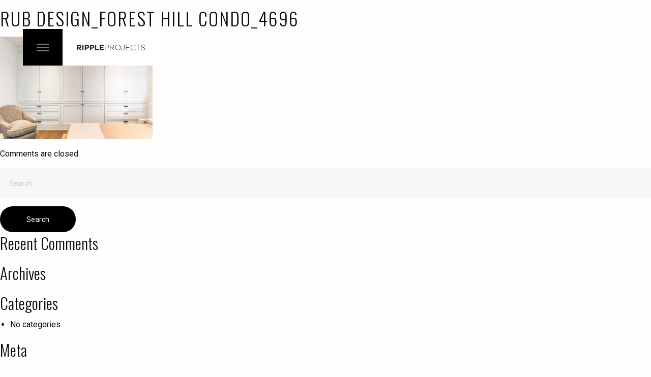

--- FILE ---
content_type: text/javascript
request_url: https://rippleprojects.com/wp-content/themes/ripple-projects/js/foundation.min.js?ver=MpYHZC7p9bDf2Yym7MC4jJDSNET2a8XC
body_size: 24847
content:
function _classCallCheck(t,e){if(!(t instanceof e))throw new TypeError("Cannot call a class as a function")}function _classCallCheck(t,e){if(!(t instanceof e))throw new TypeError("Cannot call a class as a function")}function _classCallCheck(t,e){if(!(t instanceof e))throw new TypeError("Cannot call a class as a function")}function _classCallCheck(t,e){if(!(t instanceof e))throw new TypeError("Cannot call a class as a function")}function _classCallCheck(t,e){if(!(t instanceof e))throw new TypeError("Cannot call a class as a function")}function _classCallCheck(t,e){if(!(t instanceof e))throw new TypeError("Cannot call a class as a function")}function _classCallCheck(t,e){if(!(t instanceof e))throw new TypeError("Cannot call a class as a function")}function _classCallCheck(t,e){if(!(t instanceof e))throw new TypeError("Cannot call a class as a function")}function _classCallCheck(t,e){if(!(t instanceof e))throw new TypeError("Cannot call a class as a function")}function _classCallCheck(t,e){if(!(t instanceof e))throw new TypeError("Cannot call a class as a function")}function _classCallCheck(t,e){if(!(t instanceof e))throw new TypeError("Cannot call a class as a function")}function _classCallCheck(t,e){if(!(t instanceof e))throw new TypeError("Cannot call a class as a function")}function _classCallCheck(t,e){if(!(t instanceof e))throw new TypeError("Cannot call a class as a function")}function _classCallCheck(t,e){if(!(t instanceof e))throw new TypeError("Cannot call a class as a function")}function _classCallCheck(t,e){if(!(t instanceof e))throw new TypeError("Cannot call a class as a function")}function _classCallCheck(t,e){if(!(t instanceof e))throw new TypeError("Cannot call a class as a function")}function _classCallCheck(t,e){if(!(t instanceof e))throw new TypeError("Cannot call a class as a function")}function _classCallCheck(t,e){if(!(t instanceof e))throw new TypeError("Cannot call a class as a function")}function _classCallCheck(t,e){if(!(t instanceof e))throw new TypeError("Cannot call a class as a function")}!function(t){"use strict";function e(t){if(void 0===Function.prototype.name){var e=/function\s([^(]{1,})\(/,i=e.exec(t.toString());return i&&i.length>1?i[1].trim():""}return void 0===t.prototype?t.constructor.name:t.prototype.constructor.name}function i(t){return/true/.test(t)?!0:/false/.test(t)?!1:isNaN(1*t)?t:parseFloat(t)}function n(t){return t.replace(/([a-z])([A-Z])/g,"$1-$2").toLowerCase()}var s="6.2.0",o={version:s,_plugins:{},_uuids:[],rtl:function(){return"rtl"===t("html").attr("dir")},plugin:function(t,i){var s=i||e(t),o=n(s);this._plugins[o]=this[s]=t},registerPlugin:function(t,i){var s=i?n(i):e(t.constructor).toLowerCase();t.uuid=this.GetYoDigits(6,s),t.$element.attr("data-"+s)||t.$element.attr("data-"+s,t.uuid),t.$element.data("zfPlugin")||t.$element.data("zfPlugin",t),t.$element.trigger("init.zf."+s),this._uuids.push(t.uuid)},unregisterPlugin:function(t){var i=n(e(t.$element.data("zfPlugin").constructor));this._uuids.splice(this._uuids.indexOf(t.uuid),1),t.$element.removeAttr("data-"+i).removeData("zfPlugin").trigger("destroyed.zf."+i);for(var s in t)t[s]=null},reInit:function(e){var i=e instanceof t;try{if(i)e.each(function(){t(this).data("zfPlugin")._init()});else{var s=typeof e,o=this,a={object:function(e){e.forEach(function(e){e=n(e),t("[data-"+e+"]").foundation("_init")})},string:function(){e=n(e),t("[data-"+e+"]").foundation("_init")},undefined:function(){this.object(Object.keys(o._plugins))}};a[s](e)}}catch(r){console.error(r)}finally{return e}},GetYoDigits:function(t,e){return t=t||6,Math.round(Math.pow(36,t+1)-Math.random()*Math.pow(36,t)).toString(36).slice(1)+(e?"-"+e:"")},reflow:function(e,n){"undefined"==typeof n?n=Object.keys(this._plugins):"string"==typeof n&&(n=[n]);var s=this;t.each(n,function(n,o){var a=s._plugins[o],r=t(e).find("[data-"+o+"]").addBack("[data-"+o+"]");r.each(function(){var e=t(this),n={};if(e.data("zfPlugin"))return void console.warn("Tried to initialize "+o+" on an element that already has a Foundation plugin.");if(e.attr("data-options")){e.attr("data-options").split(";").forEach(function(t,e){var s=t.split(":").map(function(t){return t.trim()});s[0]&&(n[s[0]]=i(s[1]))})}try{e.data("zfPlugin",new a(t(this),n))}catch(s){console.error(s)}finally{return}})})},getFnName:e,transitionend:function(t){var e,i={transition:"transitionend",WebkitTransition:"webkitTransitionEnd",MozTransition:"transitionend",OTransition:"otransitionend"},n=document.createElement("div");for(var s in i)"undefined"!=typeof n.style[s]&&(e=i[s]);return e?e:(e=setTimeout(function(){t.triggerHandler("transitionend",[t])},1),"transitionend")}};o.util={throttle:function(t,e){var i=null;return function(){var n=this,s=arguments;null===i&&(i=setTimeout(function(){t.apply(n,s),i=null},e))}}};var a=function(i){var n=typeof i,s=t("meta.foundation-mq"),a=t(".no-js");if(s.length||t('<meta class="foundation-mq">').appendTo(document.head),a.length&&a.removeClass("no-js"),"undefined"===n)o.MediaQuery._init(),o.reflow(this);else{if("string"!==n)throw new TypeError("We're sorry, "+n+" is not a valid parameter. You must use a string representing the method you wish to invoke.");var r=Array.prototype.slice.call(arguments,1),l=this.data("zfPlugin");if(void 0===l||void 0===l[i])throw new ReferenceError("We're sorry, '"+i+"' is not an available method for "+(l?e(l):"this element")+".");1===this.length?l[i].apply(l,r):this.each(function(e,n){l[i].apply(t(n).data("zfPlugin"),r)})}return this};window.Foundation=o,t.fn.foundation=a,function(){Date.now&&window.Date.now||(window.Date.now=Date.now=function(){return(new Date).getTime()});for(var t=["webkit","moz"],e=0;e<t.length&&!window.requestAnimationFrame;++e){var i=t[e];window.requestAnimationFrame=window[i+"RequestAnimationFrame"],window.cancelAnimationFrame=window[i+"CancelAnimationFrame"]||window[i+"CancelRequestAnimationFrame"]}if(/iP(ad|hone|od).*OS 6/.test(window.navigator.userAgent)||!window.requestAnimationFrame||!window.cancelAnimationFrame){var n=0;window.requestAnimationFrame=function(t){var e=Date.now(),i=Math.max(n+16,e);return setTimeout(function(){t(n=i)},i-e)},window.cancelAnimationFrame=clearTimeout}window.performance&&window.performance.now||(window.performance={start:Date.now(),now:function(){return Date.now()-this.start}})}(),Function.prototype.bind||(Function.prototype.bind=function(t){if("function"!=typeof this)throw new TypeError("Function.prototype.bind - what is trying to be bound is not callable");var e=Array.prototype.slice.call(arguments,1),i=this,n=function(){},s=function(){return i.apply(this instanceof n?this:t,e.concat(Array.prototype.slice.call(arguments)))};return this.prototype&&(n.prototype=this.prototype),s.prototype=new n,s})}(jQuery),!function(t){function e(t,e,n,s){var o,a,r,l,u=i(t);if(e){var d=i(e);a=u.offset.top+u.height<=d.height+d.offset.top,o=u.offset.top>=d.offset.top,r=u.offset.left>=d.offset.left,l=u.offset.left+u.width<=d.width}else a=u.offset.top+u.height<=u.windowDims.height+u.windowDims.offset.top,o=u.offset.top>=u.windowDims.offset.top,r=u.offset.left>=u.windowDims.offset.left,l=u.offset.left+u.width<=u.windowDims.width;var h=[a,o,r,l];return n?r===l==!0:s?o===a==!0:-1===h.indexOf(!1)}function i(t,e){if(t=t.length?t[0]:t,t===window||t===document)throw new Error("I'm sorry, Dave. I'm afraid I can't do that.");var i=t.getBoundingClientRect(),n=t.parentNode.getBoundingClientRect(),s=document.body.getBoundingClientRect(),o=window.pageYOffset,a=window.pageXOffset;return{width:i.width,height:i.height,offset:{top:i.top+o,left:i.left+a},parentDims:{width:n.width,height:n.height,offset:{top:n.top+o,left:n.left+a}},windowDims:{width:s.width,height:s.height,offset:{top:o,left:a}}}}function n(t,e,n,s,o,a){var r=i(t),l=e?i(e):null;switch(n){case"top":return{left:Foundation.rtl()?l.offset.left-r.width+l.width:l.offset.left,top:l.offset.top-(r.height+s)};case"left":return{left:l.offset.left-(r.width+o),top:l.offset.top};case"right":return{left:l.offset.left+l.width+o,top:l.offset.top};case"center top":return{left:l.offset.left+l.width/2-r.width/2,top:l.offset.top-(r.height+s)};case"center bottom":return{left:a?o:l.offset.left+l.width/2-r.width/2,top:l.offset.top+l.height+s};case"center left":return{left:l.offset.left-(r.width+o),top:l.offset.top+l.height/2-r.height/2};case"center right":return{left:l.offset.left+l.width+o+1,top:l.offset.top+l.height/2-r.height/2};case"center":return{left:r.windowDims.offset.left+r.windowDims.width/2-r.width/2,top:r.windowDims.offset.top+r.windowDims.height/2-r.height/2};case"reveal":return{left:(r.windowDims.width-r.width)/2,top:r.windowDims.offset.top+s};case"reveal full":return{left:r.windowDims.offset.left,top:r.windowDims.offset.top};default:return{left:Foundation.rtl()?l.offset.left-r.width+l.width:l.offset.left,top:l.offset.top+l.height+s}}}Foundation.Box={ImNotTouchingYou:e,GetDimensions:i,GetOffsets:n}}(jQuery),!function(t){function e(t){var e={};for(var i in t)e[t[i]]=t[i];return e}var i={9:"TAB",13:"ENTER",27:"ESCAPE",32:"SPACE",37:"ARROW_LEFT",38:"ARROW_UP",39:"ARROW_RIGHT",40:"ARROW_DOWN"},n={},s={keys:e(i),parseKey:function(t){var e=i[t.which||t.keyCode]||String.fromCharCode(t.which).toUpperCase();return t.shiftKey&&(e="SHIFT_"+e),t.ctrlKey&&(e="CTRL_"+e),t.altKey&&(e="ALT_"+e),e},handleKey:function(e,i,s){var o,a,r,l=n[i],u=this.parseKey(e);return l?(o="undefined"==typeof l.ltr?l:Foundation.rtl()?t.extend({},l.ltr,l.rtl):t.extend({},l.rtl,l.ltr),a=o[u],r=s[a],void(r&&"function"==typeof r?(r.apply(),(s.handled||"function"==typeof s.handled)&&s.handled.apply()):(s.unhandled||"function"==typeof s.unhandled)&&s.unhandled.apply())):console.warn("Component not defined!")},findFocusable:function(e){return e.find("a[href], area[href], input:not([disabled]), select:not([disabled]), textarea:not([disabled]), button:not([disabled]), iframe, object, embed, *[tabindex], *[contenteditable]").filter(function(){return t(this).is(":visible")&&!(t(this).attr("tabindex")<0)})},register:function(t,e){n[t]=e}};Foundation.Keyboard=s}(jQuery),!function(t){function e(t){var e={};return"string"!=typeof t?e:(t=t.trim().slice(1,-1))?e=t.split("&").reduce(function(t,e){var i=e.replace(/\+/g," ").split("="),n=i[0],s=i[1];return n=decodeURIComponent(n),s=void 0===s?null:decodeURIComponent(s),t.hasOwnProperty(n)?Array.isArray(t[n])?t[n].push(s):t[n]=[t[n],s]:t[n]=s,t},{}):e}var i={queries:[],current:"",_init:function(){var i,n=this,s=t(".foundation-mq").css("font-family");i=e(s);for(var o in i)n.queries.push({name:o,value:"only screen and (min-width: "+i[o]+")"});this.current=this._getCurrentSize(),this._watcher()},atLeast:function(t){var e=this.get(t);return e?window.matchMedia(e).matches:!1},get:function(t){for(var e in this.queries){var i=this.queries[e];if(t===i.name)return i.value}return null},_getCurrentSize:function(){var t;for(var e in this.queries){var i=this.queries[e];window.matchMedia(i.value).matches&&(t=i)}return"object"==typeof t?t.name:t},_watcher:function(){var e=this;t(window).on("resize.zf.mediaquery",function(){var i=e._getCurrentSize();i!==e.current&&(t(window).trigger("changed.zf.mediaquery",[i,e.current]),e.current=i)})}};Foundation.MediaQuery=i,window.matchMedia||(window.matchMedia=function(){"use strict";var t=window.styleMedia||window.media;if(!t){var e=document.createElement("style"),i=document.getElementsByTagName("script")[0],n=null;e.type="text/css",e.id="matchmediajs-test",i.parentNode.insertBefore(e,i),n="getComputedStyle"in window&&window.getComputedStyle(e,null)||e.currentStyle,t={matchMedium:function(t){var i="@media "+t+"{ #matchmediajs-test { width: 1px; } }";return e.styleSheet?e.styleSheet.cssText=i:e.textContent=i,"1px"===n.width}}}return function(e){return{matches:t.matchMedium(e||"all"),media:e||"all"}}}()),Foundation.MediaQuery=i}(jQuery),!function(t){function e(t,e,i){function n(r){a||(a=window.performance.now()),o=r-a,i.apply(e),t>o?s=window.requestAnimationFrame(n,e):(window.cancelAnimationFrame(s),e.trigger("finished.zf.animate",[e]).triggerHandler("finished.zf.animate",[e]))}var s,o,a=null;s=window.requestAnimationFrame(n)}function i(e,i,o,a){function r(){e||i.hide(),l(),a&&a.apply(i)}function l(){i[0].style.transitionDuration=0,i.removeClass(u+" "+d+" "+o)}if(i=t(i).eq(0),i.length){var u=e?n[0]:n[1],d=e?s[0]:s[1];l(),i.addClass(o).css("transition","none"),requestAnimationFrame(function(){i.addClass(u),e&&i.show()}),requestAnimationFrame(function(){i[0].offsetWidth,i.css("transition","").addClass(d)}),i.one(Foundation.transitionend(i),r)}}var n=["mui-enter","mui-leave"],s=["mui-enter-active","mui-leave-active"],o={animateIn:function(t,e,n){i(!0,t,e,n)},animateOut:function(t,e,n){i(!1,t,e,n)}};Foundation.Move=e,Foundation.Motion=o}(jQuery),!function(t){var e={Feather:function(e){var i=arguments.length<=1||void 0===arguments[1]?"zf":arguments[1];e.attr("role","menubar");var n=e.find("li").attr({role:"menuitem"}),s="is-"+i+"-submenu",o=s+"-item",a="is-"+i+"-submenu-parent";e.find("a:first").attr("tabindex",0),n.each(function(){var e=t(this),i=e.children("ul");i.length&&(e.addClass(a).attr({"aria-haspopup":!0,"aria-expanded":!1,"aria-label":e.children("a:first").text()}),i.addClass("submenu "+s).attr({"data-submenu":"","aria-hidden":!0,role:"menu"})),e.parent("[data-submenu]").length&&e.addClass("is-submenu-item "+o)})},Burn:function(t,e){var i=(t.find("li").removeAttr("tabindex"),"is-"+e+"-submenu"),n=i+"-item",s="is-"+e+"-submenu-parent";t.find("*").removeClass(i+" "+n+" "+s+" is-submenu-item submenu is-active").removeAttr("data-submenu").css("display","")}};Foundation.Nest=e}(jQuery),!function(t){function e(t,e,i){var n,s,o=this,a=e.duration,r=Object.keys(t.data())[0]||"timer",l=-1;this.isPaused=!1,this.restart=function(){l=-1,clearTimeout(s),this.start()},this.start=function(){this.isPaused=!1,clearTimeout(s),l=0>=l?a:l,t.data("paused",!1),n=Date.now(),s=setTimeout(function(){e.infinite&&o.restart(),i()},l),t.trigger("timerstart.zf."+r)},this.pause=function(){this.isPaused=!0,clearTimeout(s),t.data("paused",!0);var e=Date.now();l-=e-n,t.trigger("timerpaused.zf."+r)}}function i(e,i){function n(){s--,0===s&&i()}var s=e.length;0===s&&i(),e.each(function(){this.complete?n():"undefined"!=typeof this.naturalWidth&&this.naturalWidth>0?n():t(this).one("load",function(){n()})})}Foundation.Timer=e,Foundation.onImagesLoaded=i}(jQuery),function(t){function e(){this.removeEventListener("touchmove",i),this.removeEventListener("touchend",e),u=!1}function i(i){if(t.spotSwipe.preventDefault&&i.preventDefault(),u){var n,s=i.touches[0].pageX,a=(i.touches[0].pageY,o-s);l=(new Date).getTime()-r,Math.abs(a)>=t.spotSwipe.moveThreshold&&l<=t.spotSwipe.timeThreshold&&(n=a>0?"left":"right"),n&&(i.preventDefault(),e.call(this),t(this).trigger("swipe",n).trigger("swipe"+n))}}function n(t){1==t.touches.length&&(o=t.touches[0].pageX,a=t.touches[0].pageY,u=!0,r=(new Date).getTime(),this.addEventListener("touchmove",i,!1),this.addEventListener("touchend",e,!1))}function s(){this.addEventListener&&this.addEventListener("touchstart",n,!1)}t.spotSwipe={version:"1.0.0",enabled:"ontouchstart"in document.documentElement,preventDefault:!1,moveThreshold:75,timeThreshold:200};var o,a,r,l,u=!1;t.event.special.swipe={setup:s},t.each(["left","up","down","right"],function(){t.event.special["swipe"+this]={setup:function(){t(this).on("swipe",t.noop)}}})}(jQuery),!function(t){t.fn.addTouch=function(){this.each(function(i,n){t(n).bind("touchstart touchmove touchend touchcancel",function(){e(event)})});var e=function(t){var e,i=t.changedTouches,n=i[0],s={touchstart:"mousedown",touchmove:"mousemove",touchend:"mouseup"},o=s[t.type];"MouseEvent"in window&&"function"==typeof window.MouseEvent?e=window.MouseEvent(o,{bubbles:!0,cancelable:!0,screenX:n.screenX,screenY:n.screenY,clientX:n.clientX,clientY:n.clientY}):(e=document.createEvent("MouseEvent"),e.initMouseEvent(o,!0,!0,window,1,n.screenX,n.screenY,n.clientX,n.clientY,!1,!1,!1,!1,0,null)),n.target.dispatchEvent(e)}}}(jQuery),!function(t){function e(){o(),n(),s(),i()}function i(e){var i=t("[data-yeti-box]"),n=["dropdown","tooltip","reveal"];if(e&&("string"==typeof e?n.push(e):"object"==typeof e&&"string"==typeof e[0]?n.concat(e):console.error("Plugin names must be strings")),i.length){var s=n.map(function(t){return"closeme.zf."+t}).join(" ");t(window).off(s).on(s,function(e,i){var n=e.namespace.split(".")[0],s=t("[data-"+n+"]").not('[data-yeti-box="'+i+'"]');s.each(function(){var e=t(this);e.triggerHandler("close.zf.trigger",[e])})})}}function n(e){var i=void 0,n=t("[data-resize]");n.length&&t(window).off("resize.zf.trigger").on("resize.zf.trigger",function(s){i&&clearTimeout(i),i=setTimeout(function(){a||n.each(function(){t(this).triggerHandler("resizeme.zf.trigger")}),n.attr("data-events","resize")},e||10)})}function s(e){var i=void 0,n=t("[data-scroll]");n.length&&t(window).off("scroll.zf.trigger").on("scroll.zf.trigger",function(s){i&&clearTimeout(i),i=setTimeout(function(){a||n.each(function(){t(this).triggerHandler("scrollme.zf.trigger")}),n.attr("data-events","scroll")},e||10)})}function o(){if(!a)return!1;var e=document.querySelectorAll("[data-resize], [data-scroll], [data-mutate]"),i=function(e){var i=t(e[0].target);switch(i.attr("data-events")){case"resize":i.triggerHandler("resizeme.zf.trigger",[i]);break;case"scroll":i.triggerHandler("scrollme.zf.trigger",[i,window.pageYOffset]);break;default:return!1}};if(e.length)for(var n=0;n<=e.length-1;n++){var s=new a(i);s.observe(e[n],{attributes:!0,childList:!1,characterData:!1,subtree:!1,attributeFilter:["data-events"]})}}var a=function(){for(var t=["WebKit","Moz","O","Ms",""],e=0;e<t.length;e++)if(t[e]+"MutationObserver"in window)return window[t[e]+"MutationObserver"];return!1}(),r=function(e,i){e.data(i).split(" ").forEach(function(n){t("#"+n)["close"===i?"trigger":"triggerHandler"](i+".zf.trigger",[e])})};t(document).on("click.zf.trigger","[data-open]",function(){r(t(this),"open")}),t(document).on("click.zf.trigger","[data-close]",function(){var e=t(this).data("close");e?r(t(this),"close"):t(this).trigger("close.zf.trigger")}),t(document).on("click.zf.trigger","[data-toggle]",function(){r(t(this),"toggle")}),t(document).on("close.zf.trigger","[data-closable]",function(e){e.stopPropagation();var i=t(this).data("closable");""!==i?Foundation.Motion.animateOut(t(this),i,function(){t(this).trigger("closed.zf")}):t(this).fadeOut().trigger("closed.zf")}),t(document).on("focus.zf.trigger blur.zf.trigger","[data-toggle-focus]",function(){var e=t(this).data("toggle-focus");t("#"+e).triggerHandler("toggle.zf.trigger",[t(this)])}),t(window).load(function(){e()}),Foundation.IHearYou=e}(jQuery);var _createClass=function(){function t(t,e){for(var i=0;i<e.length;i++){var n=e[i];n.enumerable=n.enumerable||!1,n.configurable=!0,"value"in n&&(n.writable=!0),Object.defineProperty(t,n.key,n)}}return function(e,i,n){return i&&t(e.prototype,i),n&&t(e,n),e}}();!function(t){var e=function(){function e(i){var n=arguments.length<=1||void 0===arguments[1]?{}:arguments[1];_classCallCheck(this,e),this.$element=i,this.options=t.extend({},e.defaults,this.$element.data(),n),this._init(),Foundation.registerPlugin(this,"Abide")}return _createClass(e,[{key:"_init",value:function(){this.$inputs=this.$element.find("input, textarea, select").not("[data-abide-ignore]"),this._events()}},{key:"_events",value:function(){var e=this;this.$element.off(".abide").on("reset.zf.abide",function(){e.resetForm()}).on("submit.zf.abide",function(){return e.validateForm()}),"fieldChange"===this.options.validateOn&&this.$inputs.off("change.zf.abide").on("change.zf.abide",function(i){e.validateInput(t(i.target))}),this.options.liveValidate&&this.$inputs.off("input.zf.abide").on("input.zf.abide",function(i){e.validateInput(t(i.target))})}},{key:"_reflow",value:function(){this._init()}},{key:"requiredCheck",value:function(t){if(!t.attr("required"))return!0;var e=!0;switch(t[0].type){case"checkbox":case"radio":e=t[0].checked;break;case"select":case"select-one":case"select-multiple":var i=t.find("option:selected");i.length&&i.val()||(e=!1);break;default:t.val()&&t.val().length||(e=!1)}return e}},{key:"findFormError",value:function(t){var e=t.siblings(this.options.formErrorSelector);return e.length||(e=t.parent().find(this.options.formErrorSelector)),e}},{key:"findLabel",value:function(t){var e=t[0].id,i=this.$element.find('label[for="'+e+'"]');return i.length?i:t.closest("label")}},{key:"addErrorClasses",value:function(t){var e=this.findLabel(t),i=this.findFormError(t);e.length&&e.addClass(this.options.labelErrorClass),i.length&&i.addClass(this.options.formErrorClass),t.addClass(this.options.inputErrorClass).attr("data-invalid","")}},{key:"removeErrorClasses",value:function(t){var e=this.findLabel(t),i=this.findFormError(t);e.length&&e.removeClass(this.options.labelErrorClass),i.length&&i.removeClass(this.options.formErrorClass),t.removeClass(this.options.inputErrorClass).removeAttr("data-invalid")}},{key:"validateInput",value:function(t){var e=this.requiredCheck(t),i=!1,n=!0,s=t.attr("data-validator"),o=!0;switch(t[0].type){case"radio":i=this.validateRadio(t.attr("name"));break;case"checkbox":i=e;break;case"select":case"select-one":case"select-multiple":i=e;break;default:i=this.validateText(t)}s&&(n=this.matchValidation(t,s,t.attr("required"))),t.attr("data-equalto")&&(o=this.options.validators.equalTo(t));var a=-1===[e,i,n,o].indexOf(!1),r=(a?"valid":"invalid")+".zf.abide";return this[a?"removeErrorClasses":"addErrorClasses"](t),t.trigger(r,[t]),a}},{key:"validateForm",value:function(){var e=[],i=this;this.$inputs.each(function(){e.push(i.validateInput(t(this)))});var n=-1===e.indexOf(!1);return this.$element.find("[data-abide-error]").css("display",n?"none":"block"),this.$element.trigger((n?"formvalid":"forminvalid")+".zf.abide",[this.$element]),n}},{key:"validateText",value:function(t,e){e=e||t.attr("pattern")||t.attr("type");var i=t.val();return i.length?this.options.patterns.hasOwnProperty(e)?this.options.patterns[e].test(i):e&&e!==t.attr("type")?new RegExp(e).test(i):!0:!0}},{key:"validateRadio",value:function(e){var i=this.$element.find(':radio[name="'+e+'"]'),n=[],s=this;return i.each(function(){var e=t(this),i=s.requiredCheck(e);n.push(i),i&&s.removeErrorClasses(e)}),-1===n.indexOf(!1)}},{key:"matchValidation",value:function(t,e,i){var n=this;i=!!i;var s=e.split(" ").map(function(e){return n.options.validators[e](t,i,t.parent())});return-1===s.indexOf(!1)}},{key:"resetForm",value:function(){var e=this.$element,i=this.options;t("."+i.labelErrorClass,e).not("small").removeClass(i.labelErrorClass),t("."+i.inputErrorClass,e).not("small").removeClass(i.inputErrorClass),t(i.formErrorSelector+"."+i.formErrorClass).removeClass(i.formErrorClass),e.find("[data-abide-error]").css("display","none"),t(":input",e).not(":button, :submit, :reset, :hidden, [data-abide-ignore]").val("").removeAttr("data-invalid"),e.trigger("formreset.zf.abide",[e])}},{key:"destroy",value:function(){var e=this;this.$element.off(".abide").find("[data-abide-error]").css("display","none"),this.$inputs.off(".abide").each(function(){e.removeErrorClasses(t(this))}),Foundation.unregisterPlugin(this)}}]),e}();e.defaults={validateOn:"fieldChange",labelErrorClass:"is-invalid-label",inputErrorClass:"is-invalid-input",formErrorSelector:".form-error",formErrorClass:"is-visible",liveValidate:!1,patterns:{alpha:/^[a-zA-Z]+$/,alpha_numeric:/^[a-zA-Z0-9]+$/,integer:/^[-+]?\d+$/,number:/^[-+]?\d*(?:[\.\,]\d+)?$/,card:/^(?:4[0-9]{12}(?:[0-9]{3})?|5[1-5][0-9]{14}|6(?:011|5[0-9][0-9])[0-9]{12}|3[47][0-9]{13}|3(?:0[0-5]|[68][0-9])[0-9]{11}|(?:2131|1800|35\d{3})\d{11})$/,cvv:/^([0-9]){3,4}$/,email:/^[a-zA-Z0-9.!#$%&'*+\/=?^_`{|}~-]+@[a-zA-Z0-9](?:[a-zA-Z0-9-]{0,61}[a-zA-Z0-9])?(?:\.[a-zA-Z0-9](?:[a-zA-Z0-9-]{0,61}[a-zA-Z0-9])?)+$/,url:/^(https?|ftp|file|ssh):\/\/(((([a-zA-Z]|\d|-|\.|_|~|[\u00A0-\uD7FF\uF900-\uFDCF\uFDF0-\uFFEF])|(%[\da-f]{2})|[!\$&'\(\)\*\+,;=]|:)*@)?(((\d|[1-9]\d|1\d\d|2[0-4]\d|25[0-5])\.(\d|[1-9]\d|1\d\d|2[0-4]\d|25[0-5])\.(\d|[1-9]\d|1\d\d|2[0-4]\d|25[0-5])\.(\d|[1-9]\d|1\d\d|2[0-4]\d|25[0-5]))|((([a-zA-Z]|\d|[\u00A0-\uD7FF\uF900-\uFDCF\uFDF0-\uFFEF])|(([a-zA-Z]|\d|[\u00A0-\uD7FF\uF900-\uFDCF\uFDF0-\uFFEF])([a-zA-Z]|\d|-|\.|_|~|[\u00A0-\uD7FF\uF900-\uFDCF\uFDF0-\uFFEF])*([a-zA-Z]|\d|[\u00A0-\uD7FF\uF900-\uFDCF\uFDF0-\uFFEF])))\.)+(([a-zA-Z]|[\u00A0-\uD7FF\uF900-\uFDCF\uFDF0-\uFFEF])|(([a-zA-Z]|[\u00A0-\uD7FF\uF900-\uFDCF\uFDF0-\uFFEF])([a-zA-Z]|\d|-|\.|_|~|[\u00A0-\uD7FF\uF900-\uFDCF\uFDF0-\uFFEF])*([a-zA-Z]|[\u00A0-\uD7FF\uF900-\uFDCF\uFDF0-\uFFEF])))\.?)(:\d*)?)(\/((([a-zA-Z]|\d|-|\.|_|~|[\u00A0-\uD7FF\uF900-\uFDCF\uFDF0-\uFFEF])|(%[\da-f]{2})|[!\$&'\(\)\*\+,;=]|:|@)+(\/(([a-zA-Z]|\d|-|\.|_|~|[\u00A0-\uD7FF\uF900-\uFDCF\uFDF0-\uFFEF])|(%[\da-f]{2})|[!\$&'\(\)\*\+,;=]|:|@)*)*)?)?(\?((([a-zA-Z]|\d|-|\.|_|~|[\u00A0-\uD7FF\uF900-\uFDCF\uFDF0-\uFFEF])|(%[\da-f]{2})|[!\$&'\(\)\*\+,;=]|:|@)|[\uE000-\uF8FF]|\/|\?)*)?(\#((([a-zA-Z]|\d|-|\.|_|~|[\u00A0-\uD7FF\uF900-\uFDCF\uFDF0-\uFFEF])|(%[\da-f]{2})|[!\$&'\(\)\*\+,;=]|:|@)|\/|\?)*)?$/,domain:/^([a-zA-Z0-9]([a-zA-Z0-9\-]{0,61}[a-zA-Z0-9])?\.)+[a-zA-Z]{2,8}$/,datetime:/^([0-2][0-9]{3})\-([0-1][0-9])\-([0-3][0-9])T([0-5][0-9])\:([0-5][0-9])\:([0-5][0-9])(Z|([\-\+]([0-1][0-9])\:00))$/,date:/(?:19|20)[0-9]{2}-(?:(?:0[1-9]|1[0-2])-(?:0[1-9]|1[0-9]|2[0-9])|(?:(?!02)(?:0[1-9]|1[0-2])-(?:30))|(?:(?:0[13578]|1[02])-31))$/,time:/^(0[0-9]|1[0-9]|2[0-3])(:[0-5][0-9]){2}$/,dateISO:/^\d{4}[\/\-]\d{1,2}[\/\-]\d{1,2}$/,month_day_year:/^(0[1-9]|1[012])[- \/.](0[1-9]|[12][0-9]|3[01])[- \/.]\d{4}$/,day_month_year:/^(0[1-9]|[12][0-9]|3[01])[- \/.](0[1-9]|1[012])[- \/.]\d{4}$/,color:/^#?([a-fA-F0-9]{6}|[a-fA-F0-9]{3})$/},validators:{equalTo:function(e,i,n){return t("#"+e.attr("data-equalto")).val()===e.val()}}},Foundation.plugin(e,"Abide")}(jQuery);var _createClass=function(){function t(t,e){for(var i=0;i<e.length;i++){var n=e[i];n.enumerable=n.enumerable||!1,n.configurable=!0,"value"in n&&(n.writable=!0),Object.defineProperty(t,n.key,n)}}return function(e,i,n){return i&&t(e.prototype,i),n&&t(e,n),e}}();!function(t){var e=function(){function e(i,n){_classCallCheck(this,e),this.$element=i,this.options=t.extend({},e.defaults,this.$element.data(),n),this._init(),Foundation.registerPlugin(this,"Accordion"),Foundation.Keyboard.register("Accordion",{ENTER:"toggle",SPACE:"toggle",ARROW_DOWN:"next",ARROW_UP:"previous"})}return _createClass(e,[{key:"_init",value:function(){this.$element.attr("role","tablist"),this.$tabs=this.$element.children("li"),0===this.$tabs.length&&(this.$tabs=this.$element.children("[data-accordion-item]")),this.$tabs.each(function(e,i){var n=t(i),s=n.find("[data-tab-content]"),o=s[0].id||Foundation.GetYoDigits(6,"accordion"),a=i.id||o+"-label";n.find("a:first").attr({"aria-controls":o,role:"tab",id:a,"aria-expanded":!1,"aria-selected":!1}),s.attr({role:"tabpanel","aria-labelledby":a,"aria-hidden":!0,id:o})});var e=this.$element.find(".is-active").children("[data-tab-content]");e.length&&this.down(e,!0),this._events()}},{key:"_events",value:function(){var e=this;this.$tabs.each(function(){var i=t(this),n=i.children("[data-tab-content]");n.length&&i.children("a").off("click.zf.accordion keydown.zf.accordion").on("click.zf.accordion",function(t){t.preventDefault(),i.hasClass("is-active")?(e.options.allowAllClosed||i.siblings().hasClass("is-active"))&&e.up(n):e.down(n)}).on("keydown.zf.accordion",function(t){Foundation.Keyboard.handleKey(t,"Accordion",{toggle:function(){e.toggle(n)},next:function(){i.next().find("a").focus().trigger("click.zf.accordion")},previous:function(){i.prev().find("a").focus().trigger("click.zf.accordion")},handled:function(){t.preventDefault(),t.stopPropagation()}})})})}},{key:"toggle",value:function(t){if(t.parent().hasClass("is-active")){if(!this.options.allowAllClosed&&!t.parent().siblings().hasClass("is-active"))return;this.up(t)}else this.down(t)}},{key:"down",value:function(e,i){var n=this;if(!this.options.multiExpand&&!i){var s=this.$element.find(".is-active").children("[data-tab-content]");s.length&&this.up(s)}e.attr("aria-hidden",!1).parent("[data-tab-content]").addBack().parent().addClass("is-active"),e.slideDown(n.options.slideSpeed,function(){n.$element.trigger("down.zf.accordion",[e])}),t("#"+e.attr("aria-labelledby")).attr({"aria-expanded":!0,"aria-selected":!0})}},{key:"up",value:function(e){var i=e.parent().siblings(),n=this,s=this.options.multiExpand?i.hasClass("is-active"):e.parent().hasClass("is-active");(this.options.allowAllClosed||s)&&(e.slideUp(n.options.slideSpeed,function(){n.$element.trigger("up.zf.accordion",[e])}),e.attr("aria-hidden",!0).parent().removeClass("is-active"),t("#"+e.attr("aria-labelledby")).attr({"aria-expanded":!1,"aria-selected":!1}))}},{key:"destroy",value:function(){this.$element.find("[data-tab-content]").slideUp(0).css("display",""),this.$element.find("a").off(".zf.accordion"),Foundation.unregisterPlugin(this)}}]),e}();e.defaults={slideSpeed:250,multiExpand:!1,allowAllClosed:!1},Foundation.plugin(e,"Accordion")}(jQuery);var _createClass=function(){function t(t,e){for(var i=0;i<e.length;i++){var n=e[i];n.enumerable=n.enumerable||!1,n.configurable=!0,"value"in n&&(n.writable=!0),Object.defineProperty(t,n.key,n)}}return function(e,i,n){return i&&t(e.prototype,i),n&&t(e,n),e}}();!function(t){var e=function(){function e(i,n){_classCallCheck(this,e),this.$element=i,this.options=t.extend({},e.defaults,this.$element.data(),n),Foundation.Nest.Feather(this.$element,"accordion"),this._init(),Foundation.registerPlugin(this,"AccordionMenu"),Foundation.Keyboard.register("AccordionMenu",{ENTER:"toggle",SPACE:"toggle",ARROW_RIGHT:"open",ARROW_UP:"up",ARROW_DOWN:"down",ARROW_LEFT:"close",ESCAPE:"closeAll",TAB:"down",SHIFT_TAB:"up"})}return _createClass(e,[{key:"_init",value:function(){this.$element.find("[data-submenu]").not(".is-active").slideUp(0),this.$element.attr({role:"tablist","aria-multiselectable":this.options.multiOpen}),this.$menuLinks=this.$element.find(".is-accordion-submenu-parent"),this.$menuLinks.each(function(){var e=this.id||Foundation.GetYoDigits(6,"acc-menu-link"),i=t(this),n=i.children("[data-submenu]"),s=n[0].id||Foundation.GetYoDigits(6,"acc-menu"),o=n.hasClass("is-active");i.attr({"aria-controls":s,"aria-expanded":o,role:"tab",id:e}),n.attr({"aria-labelledby":e,"aria-hidden":!o,role:"tabpanel",id:s})});var e=this.$element.find(".is-active");if(e.length){var i=this;e.each(function(){i.down(t(this))})}this._events()}},{key:"_events",value:function(){var e=this;this.$element.find("li").each(function(){var i=t(this).children("[data-submenu]");i.length&&t(this).children("a").off("click.zf.accordionMenu").on("click.zf.accordionMenu",function(t){t.preventDefault(),e.toggle(i)})}).on("keydown.zf.accordionmenu",function(i){var n,s,o=t(this),a=o.parent("ul").children("li"),r=o.children("[data-submenu]");a.each(function(e){return t(this).is(o)?(n=a.eq(Math.max(0,e-1)),s=a.eq(Math.min(e+1,a.length-1)),t(this).children("[data-submenu]:visible").length&&(s=o.find("li:first-child")),t(this).is(":first-child")?n=o.parents("li").first():n.children("[data-submenu]:visible").length&&(n=n.find("li:last-child")),void(t(this).is(":last-child")&&(s=o.parents("li").first().next("li")))):void 0}),Foundation.Keyboard.handleKey(i,"AccordionMenu",{open:function(){r.is(":hidden")&&(e.down(r),r.find("li").first().focus())},close:function(){r.length&&!r.is(":hidden")?e.up(r):o.parent("[data-submenu]").length&&(e.up(o.parent("[data-submenu]")),o.parents("li").first().focus())},up:function(){n.focus()},down:function(){s.focus()},toggle:function(){o.children("[data-submenu]").length&&e.toggle(o.children("[data-submenu]"))},closeAll:function(){e.hideAll()},handled:function(){i.preventDefault(),i.stopImmediatePropagation()}})})}},{key:"hideAll",value:function(){this.$element.find("[data-submenu]").slideUp(this.options.slideSpeed)}},{key:"toggle",value:function(t){t.is(":animated")||(t.is(":hidden")?this.down(t):this.up(t))}},{key:"down",value:function(t){var e=this;this.options.multiOpen||this.up(this.$element.find(".is-active").not(t.parentsUntil(this.$element).add(t))),
t.addClass("is-active").attr({"aria-hidden":!1}).parent(".is-accordion-submenu-parent").attr({"aria-expanded":!0}),Foundation.Move(this.options.slideSpeed,t,function(){t.slideDown(e.options.slideSpeed,function(){e.$element.trigger("down.zf.accordionMenu",[t])})})}},{key:"up",value:function(t){var e=this;Foundation.Move(this.options.slideSpeed,t,function(){t.slideUp(e.options.slideSpeed,function(){e.$element.trigger("up.zf.accordionMenu",[t])})});var i=t.find("[data-submenu]").slideUp(0).addBack().attr("aria-hidden",!0);i.parent(".is-accordion-submenu-parent").attr("aria-expanded",!1)}},{key:"destroy",value:function(){this.$element.find("[data-submenu]").slideDown(0).css("display",""),this.$element.find("a").off("click.zf.accordionMenu"),Foundation.Nest.Burn(this.$element,"accordion"),Foundation.unregisterPlugin(this)}}]),e}();e.defaults={slideSpeed:250,multiOpen:!0},Foundation.plugin(e,"AccordionMenu")}(jQuery);var _createClass=function(){function t(t,e){for(var i=0;i<e.length;i++){var n=e[i];n.enumerable=n.enumerable||!1,n.configurable=!0,"value"in n&&(n.writable=!0),Object.defineProperty(t,n.key,n)}}return function(e,i,n){return i&&t(e.prototype,i),n&&t(e,n),e}}();!function(t){var e=function(){function e(i,n){_classCallCheck(this,e),this.$element=i,this.options=t.extend({},e.defaults,this.$element.data(),n),Foundation.Nest.Feather(this.$element,"drilldown"),this._init(),Foundation.registerPlugin(this,"Drilldown"),Foundation.Keyboard.register("Drilldown",{ENTER:"open",SPACE:"open",ARROW_RIGHT:"next",ARROW_UP:"up",ARROW_DOWN:"down",ARROW_LEFT:"previous",ESCAPE:"close",TAB:"down",SHIFT_TAB:"up"})}return _createClass(e,[{key:"_init",value:function(){this.$submenuAnchors=this.$element.find("li.is-drilldown-submenu-parent"),this.$submenus=this.$submenuAnchors.children("[data-submenu]"),this.$menuItems=this.$element.find("li").not(".js-drilldown-back").attr("role","menuitem"),this._prepareMenu(),this._keyboardEvents()}},{key:"_prepareMenu",value:function(){var e=this;this.$submenuAnchors.each(function(){var i=t(this),n=i.find("a:first");e.options.parentLink&&n.clone().prependTo(i.children("[data-submenu]")).wrap('<li class="is-submenu-parent-item is-submenu-item is-drilldown-submenu-item" role="menu-item"></li>'),n.data("savedHref",n.attr("href")).removeAttr("href"),i.children("[data-submenu]").attr({"aria-hidden":!0,tabindex:0,role:"menu"}),e._events(i)}),this.$submenus.each(function(){var i=t(this),n=i.find(".js-drilldown-back");n.length||i.prepend(e.options.backButton),e._back(i)}),this.$element.parent().hasClass("is-drilldown")||(this.$wrapper=t(this.options.wrapper).addClass("is-drilldown").css(this._getMaxDims()),this.$element.wrap(this.$wrapper))}},{key:"_events",value:function(e){var i=this;e.off("click.zf.drilldown").on("click.zf.drilldown",function(n){if(t(n.target).parentsUntil("ul","li").hasClass("is-drilldown-submenu-parent")&&(n.stopImmediatePropagation(),n.preventDefault()),i._show(e),i.options.closeOnClick){var s=t("body").not(i.$wrapper);s.off(".zf.drilldown").on("click.zf.drilldown",function(t){t.preventDefault(),i._hideAll(),s.off(".zf.drilldown")})}})}},{key:"_keyboardEvents",value:function(){var e=this;this.$menuItems.add(this.$element.find(".js-drilldown-back")).on("keydown.zf.drilldown",function(i){var n,s,o=t(this),a=o.parent("ul").children("li");a.each(function(e){return t(this).is(o)?(n=a.eq(Math.max(0,e-1)),void(s=a.eq(Math.min(e+1,a.length-1)))):void 0}),Foundation.Keyboard.handleKey(i,"Drilldown",{next:function(){o.is(e.$submenuAnchors)&&(e._show(o),o.on(Foundation.transitionend(o),function(){o.find("ul li").filter(e.$menuItems).first().focus()}))},previous:function(){e._hide(o.parent("ul")),o.parent("ul").on(Foundation.transitionend(o),function(){setTimeout(function(){o.parent("ul").parent("li").focus()},1)})},up:function(){n.focus()},down:function(){s.focus()},close:function(){e._back()},open:function(){o.is(e.$menuItems)?o.is(e.$submenuAnchors)&&(e._show(o),setTimeout(function(){o.find("ul li").filter(e.$menuItems).first().focus()},1)):(e._hide(o.parent("ul")),setTimeout(function(){o.parent("ul").parent("li").focus()},1))},handled:function(){i.preventDefault(),i.stopImmediatePropagation()}})})}},{key:"_hideAll",value:function(){var t=this.$element.find(".is-drilldown-submenu.is-active").addClass("is-closing");t.one(Foundation.transitionend(t),function(e){t.removeClass("is-active is-closing")}),this.$element.trigger("closed.zf.drilldown")}},{key:"_back",value:function(t){var e=this;t.off("click.zf.drilldown"),t.children(".js-drilldown-back").on("click.zf.drilldown",function(i){i.stopImmediatePropagation(),e._hide(t)})}},{key:"_menuLinkEvents",value:function(){var t=this;this.$menuItems.not(".is-drilldown-submenu-parent").off("click.zf.drilldown").on("click.zf.drilldown",function(e){setTimeout(function(){t._hideAll()},0)})}},{key:"_show",value:function(t){t.children("[data-submenu]").addClass("is-active"),this.$element.trigger("open.zf.drilldown",[t])}},{key:"_hide",value:function(t){t.addClass("is-closing").one(Foundation.transitionend(t),function(){t.removeClass("is-active is-closing"),t.blur()}),t.trigger("hide.zf.drilldown",[t])}},{key:"_getMaxDims",value:function(){var e=0,i={};return this.$submenus.add(this.$element).each(function(){var i=t(this).children("li").length;e=i>e?i:e}),i["min-height"]=e*this.$menuItems[0].getBoundingClientRect().height+"px",i["max-width"]=this.$element[0].getBoundingClientRect().width+"px",i}},{key:"destroy",value:function(){this._hideAll(),Foundation.Nest.Burn(this.$element,"drilldown"),this.$element.unwrap().find(".js-drilldown-back, .is-submenu-parent-item").remove().end().find(".is-active, .is-closing, .is-drilldown-submenu").removeClass("is-active is-closing is-drilldown-submenu").end().find("[data-submenu]").removeAttr("aria-hidden tabindex role").off(".zf.drilldown").end().off("zf.drilldown"),this.$element.find("a").each(function(){var e=t(this);e.data("savedHref")&&e.attr("href",e.data("savedHref")).removeData("savedHref")}),Foundation.unregisterPlugin(this)}}]),e}();e.defaults={backButton:'<li class="js-drilldown-back"><a>Back</a></li>',wrapper:"<div></div>",parentLink:!1,closeOnClick:!1},Foundation.plugin(e,"Drilldown")}(jQuery);var _createClass=function(){function t(t,e){for(var i=0;i<e.length;i++){var n=e[i];n.enumerable=n.enumerable||!1,n.configurable=!0,"value"in n&&(n.writable=!0),Object.defineProperty(t,n.key,n)}}return function(e,i,n){return i&&t(e.prototype,i),n&&t(e,n),e}}();!function(t){var e=function(){function e(i,n){_classCallCheck(this,e),this.$element=i,this.options=t.extend({},e.defaults,this.$element.data(),n),this._init(),Foundation.registerPlugin(this,"Dropdown"),Foundation.Keyboard.register("Dropdown",{ENTER:"open",SPACE:"open",ESCAPE:"close",TAB:"tab_forward",SHIFT_TAB:"tab_backward"})}return _createClass(e,[{key:"_init",value:function(){var e=this.$element.attr("id");this.$anchor=t('[data-toggle="'+e+'"]')||t('[data-open="'+e+'"]'),this.$anchor.attr({"aria-controls":e,"data-is-focus":!1,"data-yeti-box":e,"aria-haspopup":!0,"aria-expanded":!1}),this.options.positionClass=this.getPositionClass(),this.counter=4,this.usedPositions=[],this.$element.attr({"aria-hidden":"true","data-yeti-box":e,"data-resize":e,"aria-labelledby":this.$anchor[0].id||Foundation.GetYoDigits(6,"dd-anchor")}),this._events()}},{key:"getPositionClass",value:function(){var t=this.$element[0].className.match(/\b(top|left|right)\b/g);return t=t?t[0]:""}},{key:"_reposition",value:function(t){this.usedPositions.push(t?t:"bottom"),!t&&this.usedPositions.indexOf("top")<0?this.$element.addClass("top"):"top"===t&&this.usedPositions.indexOf("bottom")<0?this.$element.removeClass(t):"left"===t&&this.usedPositions.indexOf("right")<0?this.$element.removeClass(t).addClass("right"):"right"===t&&this.usedPositions.indexOf("left")<0?this.$element.removeClass(t).addClass("left"):!t&&this.usedPositions.indexOf("top")>-1&&this.usedPositions.indexOf("left")<0?this.$element.addClass("left"):"top"===t&&this.usedPositions.indexOf("bottom")>-1&&this.usedPositions.indexOf("left")<0?this.$element.removeClass(t).addClass("left"):"left"===t&&this.usedPositions.indexOf("right")>-1&&this.usedPositions.indexOf("bottom")<0?this.$element.removeClass(t):"right"===t&&this.usedPositions.indexOf("left")>-1&&this.usedPositions.indexOf("bottom")<0?this.$element.removeClass(t):this.$element.removeClass(t),this.classChanged=!0,this.counter--}},{key:"_setPosition",value:function(){if("false"===this.$anchor.attr("aria-expanded"))return!1;var t=this.getPositionClass(),e=Foundation.Box.GetDimensions(this.$element),i=(Foundation.Box.GetDimensions(this.$anchor),"left"===t?"left":"right"===t?"left":"top"),n="top"===i?"height":"width";"height"===n?this.options.vOffset:this.options.hOffset;if(e.width>=e.windowDims.width||!this.counter&&!Foundation.Box.ImNotTouchingYou(this.$element))return this.$element.offset(Foundation.Box.GetOffsets(this.$element,this.$anchor,"center bottom",this.options.vOffset,this.options.hOffset,!0)).css({width:e.windowDims.width-2*this.options.hOffset,height:"auto"}),this.classChanged=!0,!1;for(this.$element.offset(Foundation.Box.GetOffsets(this.$element,this.$anchor,t,this.options.vOffset,this.options.hOffset));!Foundation.Box.ImNotTouchingYou(this.$element)&&this.counter;)this._reposition(t),this._setPosition()}},{key:"_events",value:function(){var e=this;this.$element.on({"open.zf.trigger":this.open.bind(this),"close.zf.trigger":this.close.bind(this),"toggle.zf.trigger":this.toggle.bind(this),"resizeme.zf.trigger":this._setPosition.bind(this)}),this.options.hover&&(this.$anchor.off("mouseenter.zf.dropdown mouseleave.zf.dropdown").on("mouseenter.zf.dropdown",function(){clearTimeout(e.timeout),e.timeout=setTimeout(function(){e.open(),e.$anchor.data("hover",!0)},e.options.hoverDelay)}).on("mouseleave.zf.dropdown",function(){clearTimeout(e.timeout),e.timeout=setTimeout(function(){e.close(),e.$anchor.data("hover",!1)},e.options.hoverDelay)}),this.options.hoverPane&&this.$element.off("mouseenter.zf.dropdown mouseleave.zf.dropdown").on("mouseenter.zf.dropdown",function(){clearTimeout(e.timeout)}).on("mouseleave.zf.dropdown",function(){clearTimeout(e.timeout),e.timeout=setTimeout(function(){e.close(),e.$anchor.data("hover",!1)},e.options.hoverDelay)})),this.$anchor.add(this.$element).on("keydown.zf.dropdown",function(i){var n=t(this),s=Foundation.Keyboard.findFocusable(e.$element);Foundation.Keyboard.handleKey(i,"Dropdown",{tab_forward:function(){e.$element.find(":focus").is(s.eq(-1))&&(e.options.trapFocus?(s.eq(0).focus(),i.preventDefault()):e.close())},tab_backward:function(){(e.$element.find(":focus").is(s.eq(0))||e.$element.is(":focus"))&&(e.options.trapFocus?(s.eq(-1).focus(),i.preventDefault()):e.close())},open:function(){n.is(e.$anchor)&&(e.open(),e.$element.attr("tabindex",-1).focus(),i.preventDefault())},close:function(){e.close(),e.$anchor.focus()}})})}},{key:"_addBodyHandler",value:function(){var e=t(document.body).not(this.$element),i=this;e.off("click.zf.dropdown").on("click.zf.dropdown",function(t){i.$anchor.is(t.target)||i.$anchor.find(t.target).length||i.$element.find(t.target).length||(i.close(),e.off("click.zf.dropdown"))})}},{key:"open",value:function(){if(this.$element.trigger("closeme.zf.dropdown",this.$element.attr("id")),this.$anchor.addClass("hover").attr({"aria-expanded":!0}),this._setPosition(),this.$element.addClass("is-open").attr({"aria-hidden":!1}),this.options.autoFocus){var t=Foundation.Keyboard.findFocusable(this.$element);t.length&&t.eq(0).focus()}this.options.closeOnClick&&this._addBodyHandler(),this.$element.trigger("show.zf.dropdown",[this.$element])}},{key:"close",value:function(){if(!this.$element.hasClass("is-open"))return!1;if(this.$element.removeClass("is-open").attr({"aria-hidden":!0}),this.$anchor.removeClass("hover").attr("aria-expanded",!1),this.classChanged){var t=this.getPositionClass();t&&this.$element.removeClass(t),this.$element.addClass(this.options.positionClass).css({height:"",width:""}),this.classChanged=!1,this.counter=4,this.usedPositions.length=0}this.$element.trigger("hide.zf.dropdown",[this.$element])}},{key:"toggle",value:function(){if(this.$element.hasClass("is-open")){if(this.$anchor.data("hover"))return;this.close()}else this.open()}},{key:"destroy",value:function(){this.$element.off(".zf.trigger").hide(),this.$anchor.off(".zf.dropdown"),Foundation.unregisterPlugin(this)}}]),e}();e.defaults={hoverDelay:250,hover:!1,hoverPane:!1,vOffset:1,hOffset:1,positionClass:"",trapFocus:!1,autoFocus:!1,closeOnClick:!1},Foundation.plugin(e,"Dropdown")}(jQuery);var _createClass=function(){function t(t,e){for(var i=0;i<e.length;i++){var n=e[i];n.enumerable=n.enumerable||!1,n.configurable=!0,"value"in n&&(n.writable=!0),Object.defineProperty(t,n.key,n)}}return function(e,i,n){return i&&t(e.prototype,i),n&&t(e,n),e}}();!function(t){var e=function(){function e(i,n){_classCallCheck(this,e),this.$element=i,this.options=t.extend({},e.defaults,this.$element.data(),n),Foundation.Nest.Feather(this.$element,"dropdown"),this._init(),Foundation.registerPlugin(this,"DropdownMenu"),Foundation.Keyboard.register("DropdownMenu",{ENTER:"open",SPACE:"open",ARROW_RIGHT:"next",ARROW_UP:"up",ARROW_DOWN:"down",ARROW_LEFT:"previous",ESCAPE:"close"})}return _createClass(e,[{key:"_init",value:function(){var t=this.$element.find("li.is-dropdown-submenu-parent");this.$element.children(".is-dropdown-submenu-parent").children(".is-dropdown-submenu").addClass("first-sub"),this.$menuItems=this.$element.find('[role="menuitem"]'),this.$tabs=this.$element.children('[role="menuitem"]'),this.$tabs.find("ul.is-dropdown-submenu").addClass(this.options.verticalClass),this.$element.hasClass(this.options.rightClass)||"right"===this.options.alignment||Foundation.rtl()?(this.options.alignment="right",t.addClass("opens-left")):t.addClass("opens-right"),this.changed=!1,this._events()}},{key:"_events",value:function(){var e=this,i="ontouchstart"in window||"undefined"!=typeof window.ontouchstart,n="is-dropdown-submenu-parent";(this.options.clickOpen||i)&&this.$menuItems.on("click.zf.dropdownmenu touchstart.zf.dropdownmenu",function(s){var o=t(s.target).parentsUntil("ul","."+n),a=o.hasClass(n),r="true"===o.attr("data-is-click");o.children(".is-dropdown-submenu");if(a)if(r){if(!e.options.closeOnClick||!e.options.clickOpen&&!i||e.options.forceFollow&&i)return;s.stopImmediatePropagation(),s.preventDefault(),e._hide(o)}else s.preventDefault(),s.stopImmediatePropagation(),e._show(o.children(".is-dropdown-submenu")),o.add(o.parentsUntil(e.$element,"."+n)).attr("data-is-click",!0)}),this.options.disableHover||this.$menuItems.on("mouseenter.zf.dropdownmenu",function(i){i.stopImmediatePropagation();var s=t(this),o=s.hasClass(n);o&&(clearTimeout(e.delay),e.delay=setTimeout(function(){e._show(s.children(".is-dropdown-submenu"))},e.options.hoverDelay))}).on("mouseleave.zf.dropdownmenu",function(i){var s=t(this),o=s.hasClass(n);if(o&&e.options.autoclose){if("true"===s.attr("data-is-click")&&e.options.clickOpen)return!1;clearTimeout(e.delay),e.delay=setTimeout(function(){e._hide(s)},e.options.closingTime)}}),this.$menuItems.on("keydown.zf.dropdownmenu",function(i){var n,s,o=t(i.target).parentsUntil("ul",'[role="menuitem"]'),a=e.$tabs.index(o)>-1,r=a?e.$tabs:o.siblings("li").add(o);r.each(function(e){return t(this).is(o)?(n=r.eq(e-1),void(s=r.eq(e+1))):void 0});var l=function(){o.is(":last-child")||s.children("a:first").focus()},u=function(){n.children("a:first").focus()},d=function(){var t=o.children("ul.is-dropdown-submenu");t.length&&(e._show(t),o.find("li > a:first").focus())},h=function(){var t=o.parent("ul").parent("li");t.children("a:first").focus(),e._hide(t)},c={open:d,close:function(){e._hide(e.$element),e.$menuItems.find("a:first").focus()},handled:function(){i.preventDefault(),i.stopImmediatePropagation()}};a?e.vertical?"left"===e.options.alignment?t.extend(c,{down:l,up:u,next:d,previous:h}):t.extend(c,{down:l,up:u,next:h,previous:d}):t.extend(c,{next:l,previous:u,down:d,up:h}):"left"===e.options.alignment?t.extend(c,{next:d,previous:h,down:l,up:u}):t.extend(c,{next:h,previous:d,down:l,up:u}),Foundation.Keyboard.handleKey(i,"DropdownMenu",c)})}},{key:"_addBodyHandler",value:function(){var e=t(document.body),i=this;e.off("mouseup.zf.dropdownmenu touchend.zf.dropdownmenu").on("mouseup.zf.dropdownmenu touchend.zf.dropdownmenu",function(t){var n=i.$element.find(t.target);n.length||(i._hide(),e.off("mouseup.zf.dropdownmenu touchend.zf.dropdownmenu"))})}},{key:"_show",value:function(e){var i=this.$tabs.index(this.$tabs.filter(function(i,n){return t(n).find(e).length>0})),n=e.parent("li.is-dropdown-submenu-parent").siblings("li.is-dropdown-submenu-parent");this._hide(n,i),e.css("visibility","hidden").addClass("js-dropdown-active").attr({"aria-hidden":!1}).parent("li.is-dropdown-submenu-parent").addClass("is-active").attr({"aria-expanded":!0});var s=Foundation.Box.ImNotTouchingYou(e,null,!0);if(!s){var o="left"===this.options.alignment?"-right":"-left",a=e.parent(".is-dropdown-submenu-parent");a.removeClass("opens"+o).addClass("opens-"+this.options.alignment),s=Foundation.Box.ImNotTouchingYou(e,null,!0),s||a.removeClass("opens-"+this.options.alignment).addClass("opens-inner"),this.changed=!0}e.css("visibility",""),this.options.closeOnClick&&this._addBodyHandler(),this.$element.trigger("show.zf.dropdownmenu",[e])}},{key:"_hide",value:function(t,e){var i;i=t&&t.length?t:void 0!==e?this.$tabs.not(function(t,i){return t===e}):this.$element;var n=i.hasClass("is-active")||i.find(".is-active").length>0;if(n){if(i.find("li.is-active").add(i).attr({"aria-expanded":!1,"data-is-click":!1}).removeClass("is-active"),i.find("ul.js-dropdown-active").attr({"aria-hidden":!0}).removeClass("js-dropdown-active"),this.changed||i.find("opens-inner").length){var s="left"===this.options.alignment?"right":"left";i.find("li.is-dropdown-submenu-parent").add(i).removeClass("opens-inner opens-"+this.options.alignment).addClass("opens-"+s),this.changed=!1}this.$element.trigger("hide.zf.dropdownmenu",[i])}}},{key:"destroy",value:function(){this.$menuItems.off(".zf.dropdownmenu").removeAttr("data-is-click").removeClass("is-right-arrow is-left-arrow is-down-arrow opens-right opens-left opens-inner"),t(document.body).off(".zf.dropdownmenu"),Foundation.Nest.Burn(this.$element,"dropdown"),Foundation.unregisterPlugin(this)}}]),e}();e.defaults={disableHover:!1,autoclose:!0,hoverDelay:50,clickOpen:!1,closingTime:500,alignment:"left",closeOnClick:!0,verticalClass:"vertical",rightClass:"align-right",forceFollow:!0},Foundation.plugin(e,"DropdownMenu")}(jQuery);var _createClass=function(){function t(t,e){for(var i=0;i<e.length;i++){var n=e[i];n.enumerable=n.enumerable||!1,n.configurable=!0,"value"in n&&(n.writable=!0),Object.defineProperty(t,n.key,n)}}return function(e,i,n){return i&&t(e.prototype,i),n&&t(e,n),e}}();!function(t){var e=function(){function e(i,n){_classCallCheck(this,e),this.$element=i,this.options=t.extend({},e.defaults,this.$element.data(),n),this._init(),Foundation.registerPlugin(this,"Equalizer")}return _createClass(e,[{key:"_init",value:function(){var e=this.$element.attr("data-equalizer")||"",i=this.$element.find('[data-equalizer-watch="'+e+'"]');this.$watched=i.length?i:this.$element.find("[data-equalizer-watch]"),this.$element.attr("data-resize",e||Foundation.GetYoDigits(6,"eq")),this.hasNested=this.$element.find("[data-equalizer]").length>0,this.isNested=this.$element.parentsUntil(document.body,"[data-equalizer]").length>0,this.isOn=!1;var n,s=this.$element.find("img");this.options.equalizeOn?(n=this._checkMQ(),t(window).on("changed.zf.mediaquery",this._checkMQ.bind(this))):this._events(),(void 0!==n&&n===!1||void 0===n)&&(s.length?Foundation.onImagesLoaded(s,this._reflow.bind(this)):this._reflow())}},{key:"_pauseEvents",value:function(){this.isOn=!1,this.$element.off(".zf.equalizer resizeme.zf.trigger")}},{key:"_events",value:function(){var t=this;this._pauseEvents(),this.hasNested?this.$element.on("postequalized.zf.equalizer",function(e){e.target!==t.$element[0]&&t._reflow()}):this.$element.on("resizeme.zf.trigger",this._reflow.bind(this)),this.isOn=!0}},{key:"_checkMQ",value:function(){var t=!Foundation.MediaQuery.atLeast(this.options.equalizeOn);return t?this.isOn&&(this._pauseEvents(),this.$watched.css("height","auto")):this.isOn||this._events(),t}},{key:"_killswitch",value:function(){}},{key:"_reflow",value:function(){return!this.options.equalizeOnStack&&this._isStacked()?(this.$watched.css("height","auto"),!1):void(this.options.equalizeByRow?this.getHeightsByRow(this.applyHeightByRow.bind(this)):this.getHeights(this.applyHeight.bind(this)))}},{key:"_isStacked",value:function(){return this.$watched[0].offsetTop!==this.$watched[1].offsetTop}},{key:"getHeights",value:function(t){for(var e=[],i=0,n=this.$watched.length;n>i;i++)this.$watched[i].style.height="auto",e.push(this.$watched[i].offsetHeight);t(e)}},{key:"getHeightsByRow",value:function(e){var i=this.$watched.first().offset().top,n=[],s=0;n[s]=[];for(var o=0,a=this.$watched.length;a>o;o++){this.$watched[o].style.height="auto";var r=t(this.$watched[o]).offset().top;r!=i&&(s++,n[s]=[],i=r),n[s].push([this.$watched[o],this.$watched[o].offsetHeight])}for(var l=0,u=n.length;u>l;l++){var d=t(n[l]).map(function(){return this[1]}).get(),h=Math.max.apply(null,d);n[l].push(h)}e(n)}},{key:"applyHeight",value:function(t){var e=Math.max.apply(null,t);this.$element.trigger("preequalized.zf.equalizer"),this.$watched.css("height",e),this.$element.trigger("postequalized.zf.equalizer")}},{key:"applyHeightByRow",value:function(e){this.$element.trigger("preequalized.zf.equalizer");for(var i=0,n=e.length;n>i;i++){var s=e[i].length,o=e[i][s-1];if(2>=s)t(e[i][0][0]).css({height:"auto"});else{this.$element.trigger("preequalizedrow.zf.equalizer");for(var a=0,r=s-1;r>a;a++)t(e[i][a][0]).css({height:o});this.$element.trigger("postequalizedrow.zf.equalizer")}}this.$element.trigger("postequalized.zf.equalizer")}},{key:"destroy",value:function(){this._pauseEvents(),this.$watched.css("height","auto"),Foundation.unregisterPlugin(this)}}]),e}();e.defaults={equalizeOnStack:!0,equalizeByRow:!1,equalizeOn:""},Foundation.plugin(e,"Equalizer")}(jQuery);var _createClass=function(){function t(t,e){for(var i=0;i<e.length;i++){var n=e[i];n.enumerable=n.enumerable||!1,n.configurable=!0,"value"in n&&(n.writable=!0),Object.defineProperty(t,n.key,n)}}return function(e,i,n){return i&&t(e.prototype,i),n&&t(e,n),e}}();!function(t){var e=function(){function e(i,n){_classCallCheck(this,e),this.$element=i,this.options=t.extend({},e.defaults,n),this.rules=[],this.currentPath="",this._init(),this._events(),Foundation.registerPlugin(this,"Interchange")}return _createClass(e,[{key:"_init",value:function(){this._addBreakpoints(),this._generateRules(),this._reflow()}},{key:"_events",value:function(){t(window).on("resize.zf.interchange",Foundation.util.throttle(this._reflow.bind(this),50))}},{key:"_reflow",value:function(){var t;for(var e in this.rules){var i=this.rules[e];window.matchMedia(i.query).matches&&(t=i)}t&&this.replace(t.path)}},{key:"_addBreakpoints",value:function(){for(var t in Foundation.MediaQuery.queries){var i=Foundation.MediaQuery.queries[t];e.SPECIAL_QUERIES[i.name]=i.value}}},{key:"_generateRules",value:function(t){var i,n=[];i=this.options.rules?this.options.rules:this.$element.data("interchange").match(/\[.*?\]/g);for(var s in i){var o=i[s].slice(1,-1).split(", "),a=o.slice(0,-1).join(""),r=o[o.length-1];e.SPECIAL_QUERIES[r]&&(r=e.SPECIAL_QUERIES[r]),n.push({path:a,query:r})}this.rules=n}},{key:"replace",value:function(e){if(this.currentPath!==e){var i=this,n="replaced.zf.interchange";"IMG"===this.$element[0].nodeName?this.$element.attr("src",e).load(function(){i.currentPath=e}).trigger(n):e.match(/\.(gif|jpg|jpeg|tiff|png)([?#].*)?/i)?this.$element.css({"background-image":"url("+e+")"}).trigger(n):t.get(e,function(s){i.$element.html(s).trigger(n),t(s).foundation(),i.currentPath=e})}}},{key:"destroy",value:function(){}}]),e}();e.defaults={rules:null},e.SPECIAL_QUERIES={landscape:"screen and (orientation: landscape)",portrait:"screen and (orientation: portrait)",retina:"only screen and (-webkit-min-device-pixel-ratio: 2), only screen and (min--moz-device-pixel-ratio: 2), only screen and (-o-min-device-pixel-ratio: 2/1), only screen and (min-device-pixel-ratio: 2), only screen and (min-resolution: 192dpi), only screen and (min-resolution: 2dppx)"},Foundation.plugin(e,"Interchange")}(jQuery);var _createClass=function(){function t(t,e){for(var i=0;i<e.length;i++){var n=e[i];n.enumerable=n.enumerable||!1,n.configurable=!0,"value"in n&&(n.writable=!0),Object.defineProperty(t,n.key,n)}}return function(e,i,n){return i&&t(e.prototype,i),n&&t(e,n),e}}();!function(t){var e=function(){function e(i,n){_classCallCheck(this,e),this.$element=i,this.options=t.extend({},e.defaults,this.$element.data(),n),this._init(),Foundation.registerPlugin(this,"Magellan")}return _createClass(e,[{key:"_init",value:function(){var e=this.$element[0].id||Foundation.GetYoDigits(6,"magellan");this.$targets=t("[data-magellan-target]"),this.$links=this.$element.find("a"),this.$element.attr({"data-resize":e,"data-scroll":e,id:e}),this.$active=t(),this.scrollPos=parseInt(window.pageYOffset,10),this._events()}},{key:"calcPoints",value:function(){var e=this,i=document.body,n=document.documentElement;this.points=[],this.winHeight=Math.round(Math.max(window.innerHeight,n.clientHeight)),this.docHeight=Math.round(Math.max(i.scrollHeight,i.offsetHeight,n.clientHeight,n.scrollHeight,n.offsetHeight)),this.$targets.each(function(){var i=t(this),n=Math.round(i.offset().top-e.options.threshold);i.targetPoint=n,e.points.push(n)})}},{key:"_events",value:function(){var e=this;t("html, body"),{duration:e.options.animationDuration,easing:e.options.animationEasing};t(window).one("load",function(){e.options.deepLinking&&location.hash&&e.scrollToLoc(location.hash),e.calcPoints(),e._updateActive()}),this.$element.on({"resizeme.zf.trigger":this.reflow.bind(this),"scrollme.zf.trigger":this._updateActive.bind(this)}).on("click.zf.magellan",'a[href^="#"]',function(t){t.preventDefault();var i=this.getAttribute("href");e.scrollToLoc(i)})}},{key:"scrollToLoc",value:function(e){var i=Math.round(t(e).offset().top-this.options.threshold/2-this.options.barOffset);t("html, body").stop(!0).animate({scrollTop:i},this.options.animationDuration,this.options.animationEasing)}},{key:"reflow",value:function(){this.calcPoints(),this._updateActive()}},{key:"_updateActive",value:function(){var t,e=parseInt(window.pageYOffset,10);if(e+this.winHeight===this.docHeight)t=this.points.length-1;else if(e<this.points[0])t=0;else{var i=this.scrollPos<e,n=this,s=this.points.filter(function(t,s){return i?e>=t:t-n.options.threshold<=e});t=s.length?s.length-1:0}if(this.$active.removeClass(this.options.activeClass),this.$active=this.$links.eq(t).addClass(this.options.activeClass),this.options.deepLinking){var o=this.$active[0].getAttribute("href");window.history.pushState?window.history.pushState(null,null,o):window.location.hash=o}this.scrollPos=e,this.$element.trigger("update.zf.magellan",[this.$active])}},{key:"destroy",value:function(){if(this.$element.off(".zf.trigger .zf.magellan").find("."+this.options.activeClass).removeClass(this.options.activeClass),this.options.deepLinking){var t=this.$active[0].getAttribute("href");window.location.hash.replace(t,"")}Foundation.unregisterPlugin(this)}}]),e}();e.defaults={animationDuration:500,animationEasing:"linear",threshold:50,activeClass:"active",deepLinking:!1,barOffset:0},Foundation.plugin(e,"Magellan")}(jQuery);var _createClass=function(){function t(t,e){for(var i=0;i<e.length;i++){var n=e[i];n.enumerable=n.enumerable||!1,n.configurable=!0,"value"in n&&(n.writable=!0),Object.defineProperty(t,n.key,n)}}return function(e,i,n){return i&&t(e.prototype,i),n&&t(e,n),e}}();!function(t){var e=function(){function e(i,n){_classCallCheck(this,e),this.$element=i,this.options=t.extend({},e.defaults,this.$element.data(),n),this.$lastTrigger=t(),this._init(),this._events(),Foundation.registerPlugin(this,"OffCanvas")}return _createClass(e,[{key:"_init",value:function(){var e=this.$element.attr("id");if(this.$element.attr("aria-hidden","true"),t(document).find('[data-open="'+e+'"], [data-close="'+e+'"], [data-toggle="'+e+'"]').attr("aria-expanded","false").attr("aria-controls",e),this.options.closeOnClick)if(t(".js-off-canvas-exit").length)this.$exiter=t(".js-off-canvas-exit");else{var i=document.createElement("div");i.setAttribute("class","js-off-canvas-exit"),t("[data-off-canvas-content]").append(i),this.$exiter=t(i)}this.options.isRevealed=this.options.isRevealed||new RegExp(this.options.revealClass,"g").test(this.$element[0].className),this.options.isRevealed&&(this.options.revealOn=this.options.revealOn||this.$element[0].className.match(/(reveal-for-medium|reveal-for-large)/g)[0].split("-")[2],this._setMQChecker()),this.options.transitionTime||(this.options.transitionTime=1e3*parseFloat(window.getComputedStyle(t("[data-off-canvas-wrapper]")[0]).transitionDuration))}},{key:"_events",value:function(){this.$element.off(".zf.trigger .zf.offcanvas").on({"open.zf.trigger":this.open.bind(this),"close.zf.trigger":this.close.bind(this),"toggle.zf.trigger":this.toggle.bind(this),"keydown.zf.offcanvas":this._handleKeyboard.bind(this)}),this.options.closeOnClick&&this.$exiter.length&&this.$exiter.on({"click.zf.offcanvas":this.close.bind(this)})}},{key:"_setMQChecker",value:function(){var e=this;t(window).on("changed.zf.mediaquery",function(){Foundation.MediaQuery.atLeast(e.options.revealOn)?e.reveal(!0):e.reveal(!1)}).one("load.zf.offcanvas",function(){Foundation.MediaQuery.atLeast(e.options.revealOn)&&e.reveal(!0)})}},{key:"reveal",value:function(t){var e=this.$element.find("[data-close]");t?(this.close(),this.isRevealed=!0,this.$element.off("open.zf.trigger toggle.zf.trigger"),e.length&&e.hide()):(this.isRevealed=!1,this.$element.on({"open.zf.trigger":this.open.bind(this),"toggle.zf.trigger":this.toggle.bind(this)}),e.length&&e.show())}},{key:"open",value:function(e,i){if(!this.$element.hasClass("is-open")&&!this.isRevealed){var n=this;t(document.body);this.options.forceTop&&t("body").scrollTop(0),Foundation.Move(this.options.transitionTime,this.$element,function(){t("[data-off-canvas-wrapper]").addClass("is-off-canvas-open is-open-"+n.options.position),n.$element.addClass("is-open")}),this.$element.attr("aria-hidden","false").trigger("opened.zf.offcanvas"),this.options.closeOnClick&&this.$exiter.addClass("is-visible"),i&&(this.$lastTrigger=i.attr("aria-expanded","true")),this.options.autoFocus&&this.$element.one(Foundation.transitionend(this.$element),function(){n.$element.find("a, button").eq(0).focus()}),this.options.trapFocus&&(t("[data-off-canvas-content]").attr("tabindex","-1"),this._trapFocus())}}},{key:"_trapFocus",value:function(){var t=Foundation.Keyboard.findFocusable(this.$element),e=t.eq(0),i=t.eq(-1);t.off(".zf.offcanvas").on("keydown.zf.offcanvas",function(t){9!==t.which&&9!==t.keycode||(t.target!==i[0]||t.shiftKey||(t.preventDefault(),e.focus()),t.target===e[0]&&t.shiftKey&&(t.preventDefault(),i.focus()))})}},{key:"close",value:function(e){if(this.$element.hasClass("is-open")&&!this.isRevealed){var i=this;t("[data-off-canvas-wrapper]").removeClass("is-off-canvas-open is-open-"+i.options.position),i.$element.removeClass("is-open"),this.$element.attr("aria-hidden","true").trigger("closed.zf.offcanvas"),this.options.closeOnClick&&this.$exiter.removeClass("is-visible"),this.$lastTrigger.attr("aria-expanded","false"),this.options.trapFocus&&t("[data-off-canvas-content]").removeAttr("tabindex")}}},{key:"toggle",value:function(t,e){this.$element.hasClass("is-open")?this.close(t,e):this.open(t,e)}},{key:"_handleKeyboard",value:function(t){27===t.which&&(t.stopPropagation(),t.preventDefault(),this.close(),this.$lastTrigger.focus())}},{key:"destroy",value:function(){this.close(),this.$element.off(".zf.trigger .zf.offcanvas"),
this.$exiter.off(".zf.offcanvas"),Foundation.unregisterPlugin(this)}}]),e}();e.defaults={closeOnClick:!0,transitionTime:0,position:"left",forceTop:!0,isRevealed:!1,revealOn:null,autoFocus:!0,revealClass:"reveal-for-",trapFocus:!1},Foundation.plugin(e,"OffCanvas")}(jQuery);var _createClass=function(){function t(t,e){for(var i=0;i<e.length;i++){var n=e[i];n.enumerable=n.enumerable||!1,n.configurable=!0,"value"in n&&(n.writable=!0),Object.defineProperty(t,n.key,n)}}return function(e,i,n){return i&&t(e.prototype,i),n&&t(e,n),e}}();!function(t){var e=function(){function e(i,n){_classCallCheck(this,e),this.$element=i,this.options=t.extend({},e.defaults,this.$element.data(),n),this._init(),Foundation.registerPlugin(this,"Orbit"),Foundation.Keyboard.register("Orbit",{ltr:{ARROW_RIGHT:"next",ARROW_LEFT:"previous"},rtl:{ARROW_LEFT:"next",ARROW_RIGHT:"previous"}})}return _createClass(e,[{key:"_init",value:function(){this.$wrapper=this.$element.find("."+this.options.containerClass),this.$slides=this.$element.find("."+this.options.slideClass);var t=this.$element.find("img"),e=this.$slides.filter(".is-active");e.length||this.$slides.eq(0).addClass("is-active"),this.options.useMUI||this.$slides.addClass("no-motionui"),t.length?Foundation.onImagesLoaded(t,this._prepareForOrbit.bind(this)):this._prepareForOrbit(),this.options.bullets&&this._loadBullets(),this._events(),this.options.autoPlay&&this.$slides.length>1&&this.geoSync(),this.options.accessible&&this.$wrapper.attr("tabindex",0)}},{key:"_loadBullets",value:function(){this.$bullets=this.$element.find("."+this.options.boxOfBullets).find("button")}},{key:"geoSync",value:function(){var t=this;this.timer=new Foundation.Timer(this.$element,{duration:this.options.timerDelay,infinite:!1},function(){t.changeSlide(!0)}),this.timer.start()}},{key:"_prepareForOrbit",value:function(){var t=this;this._setWrapperHeight(function(e){t._setSlideHeight(e)})}},{key:"_setWrapperHeight",value:function(e){var i,n=0,s=0;this.$slides.each(function(){i=this.getBoundingClientRect().height,t(this).attr("data-slide",s),s&&t(this).css({position:"relative",display:"none"}),n=i>n?i:n,s++}),s===this.$slides.length&&(this.$wrapper.css({height:n}),e(n))}},{key:"_setSlideHeight",value:function(e){this.$slides.each(function(){t(this).css("max-height",e)})}},{key:"_events",value:function(){var e=this;if(this.$slides.length>1){if(this.options.swipe&&this.$slides.off("swipeleft.zf.orbit swiperight.zf.orbit").on("swipeleft.zf.orbit",function(t){t.preventDefault(),e.changeSlide(!0)}).on("swiperight.zf.orbit",function(t){t.preventDefault(),e.changeSlide(!1)}),this.options.autoPlay&&(this.$slides.on("click.zf.orbit",function(){e.$element.data("clickedOn",!e.$element.data("clickedOn")),e.timer[e.$element.data("clickedOn")?"pause":"start"]()}),this.options.pauseOnHover&&this.$element.on("mouseenter.zf.orbit",function(){e.timer.pause()}).on("mouseleave.zf.orbit",function(){e.$element.data("clickedOn")||e.timer.start()})),this.options.navButtons){var i=this.$element.find("."+this.options.nextClass+", ."+this.options.prevClass);i.attr("tabindex",0).on("click.zf.orbit touchend.zf.orbit",function(){e.changeSlide(t(this).hasClass(e.options.nextClass))})}this.options.bullets&&this.$bullets.on("click.zf.orbit touchend.zf.orbit",function(){if(/is-active/g.test(this.className))return!1;var i=t(this).data("slide"),n=i>e.$slides.filter(".is-active").data("slide"),s=e.$slides.eq(i);e.changeSlide(n,s,i)}),this.$wrapper.add(this.$bullets).on("keydown.zf.orbit",function(i){Foundation.Keyboard.handleKey(i,"Orbit",{next:function(){e.changeSlide(!0)},previous:function(){e.changeSlide(!1)},handled:function(){t(i.target).is(e.$bullets)&&e.$bullets.filter(".is-active").focus()}})})}}},{key:"changeSlide",value:function(t,e,i){var n=this.$slides.filter(".is-active").eq(0);if(/mui/g.test(n[0].className))return!1;var s,o=this.$slides.first(),a=this.$slides.last(),r=t?"Right":"Left",l=t?"Left":"Right",u=this;s=e?e:t?this.options.infiniteWrap?n.next("."+this.options.slideClass).length?n.next("."+this.options.slideClass):o:n.next("."+this.options.slideClass):this.options.infiniteWrap?n.prev("."+this.options.slideClass).length?n.prev("."+this.options.slideClass):a:n.prev("."+this.options.slideClass),s.length&&(this.options.bullets&&(i=i||this.$slides.index(s),this._updateBullets(i)),this.options.useMUI?(Foundation.Motion.animateIn(s.addClass("is-active").css({position:"absolute",top:0}),this.options["animInFrom"+r],function(){s.css({position:"relative",display:"block"}).attr("aria-live","polite")}),Foundation.Motion.animateOut(n.removeClass("is-active"),this.options["animOutTo"+l],function(){n.removeAttr("aria-live"),u.options.autoPlay&&!u.timer.isPaused&&u.timer.restart()})):(n.removeClass("is-active is-in").removeAttr("aria-live").hide(),s.addClass("is-active is-in").attr("aria-live","polite").show(),this.options.autoPlay&&!this.timer.isPaused&&this.timer.restart()),this.$element.trigger("slidechange.zf.orbit",[s]))}},{key:"_updateBullets",value:function(t){var e=this.$element.find("."+this.options.boxOfBullets).find(".is-active").removeClass("is-active").blur(),i=e.find("span:last").detach();this.$bullets.eq(t).addClass("is-active").append(i)}},{key:"destroy",value:function(){this.$element.off(".zf.orbit").find("*").off(".zf.orbit").end().hide(),Foundation.unregisterPlugin(this)}}]),e}();e.defaults={bullets:!0,navButtons:!0,animInFromRight:"slide-in-right",animOutToRight:"slide-out-right",animInFromLeft:"slide-in-left",animOutToLeft:"slide-out-left",autoPlay:!0,timerDelay:5e3,infiniteWrap:!0,swipe:!0,pauseOnHover:!0,accessible:!0,containerClass:"orbit-container",slideClass:"orbit-slide",boxOfBullets:"orbit-bullets",nextClass:"orbit-next",prevClass:"orbit-previous",useMUI:!0},Foundation.plugin(e,"Orbit")}(jQuery);var _createClass=function(){function t(t,e){for(var i=0;i<e.length;i++){var n=e[i];n.enumerable=n.enumerable||!1,n.configurable=!0,"value"in n&&(n.writable=!0),Object.defineProperty(t,n.key,n)}}return function(e,i,n){return i&&t(e.prototype,i),n&&t(e,n),e}}();!function(t){var e=function(){function e(i,n){_classCallCheck(this,e),this.$element=t(i),this.rules=this.$element.data("responsive-menu"),this.currentMq=null,this.currentPlugin=null,this._init(),this._events(),Foundation.registerPlugin(this,"ResponsiveMenu")}return _createClass(e,[{key:"_init",value:function(){for(var e={},n=this.rules.split(" "),s=0;s<n.length;s++){var o=n[s].split("-"),a=o.length>1?o[0]:"small",r=o.length>1?o[1]:o[0];null!==i[r]&&(e[a]=i[r])}this.rules=e,t.isEmptyObject(e)||this._checkMediaQueries()}},{key:"_events",value:function(){var e=this;t(window).on("changed.zf.mediaquery",function(){e._checkMediaQueries()})}},{key:"_checkMediaQueries",value:function(){var e,n=this;t.each(this.rules,function(t){Foundation.MediaQuery.atLeast(t)&&(e=t)}),e&&(this.currentPlugin instanceof this.rules[e].plugin||(t.each(i,function(t,e){n.$element.removeClass(e.cssClass)}),this.$element.addClass(this.rules[e].cssClass),this.currentPlugin&&this.currentPlugin.destroy(),this.currentPlugin=new this.rules[e].plugin(this.$element,{})))}},{key:"destroy",value:function(){this.currentPlugin.destroy(),t(window).off(".zf.ResponsiveMenu"),Foundation.unregisterPlugin(this)}}]),e}();e.defaults={};var i={dropdown:{cssClass:"dropdown",plugin:Foundation._plugins["dropdown-menu"]||null},drilldown:{cssClass:"drilldown",plugin:Foundation._plugins.drilldown||null},accordion:{cssClass:"accordion-menu",plugin:Foundation._plugins["accordion-menu"]||null}};Foundation.plugin(e,"ResponsiveMenu")}(jQuery);var _createClass=function(){function t(t,e){for(var i=0;i<e.length;i++){var n=e[i];n.enumerable=n.enumerable||!1,n.configurable=!0,"value"in n&&(n.writable=!0),Object.defineProperty(t,n.key,n)}}return function(e,i,n){return i&&t(e.prototype,i),n&&t(e,n),e}}();!function(t){var e=function(){function e(i,n){_classCallCheck(this,e),this.$element=t(i),this.options=t.extend({},e.defaults,this.$element.data(),n),this._init(),this._events(),Foundation.registerPlugin(this,"ResponsiveToggle")}return _createClass(e,[{key:"_init",value:function(){var e=this.$element.data("responsive-toggle");e||console.error("Your tab bar needs an ID of a Menu as the value of data-tab-bar."),this.$targetMenu=t("#"+e),this.$toggler=this.$element.find("[data-toggle]"),this._update()}},{key:"_events",value:function(){t(window).on("changed.zf.mediaquery",this._update.bind(this)),this.$toggler.on("click.zf.responsiveToggle",this.toggleMenu.bind(this))}},{key:"_update",value:function(){Foundation.MediaQuery.atLeast(this.options.hideFor)?(this.$element.hide(),this.$targetMenu.show()):(this.$element.show(),this.$targetMenu.hide())}},{key:"toggleMenu",value:function(){Foundation.MediaQuery.atLeast(this.options.hideFor)||(this.$targetMenu.toggle(0),this.$element.trigger("toggled.zf.responsiveToggle"))}},{key:"destroy",value:function(){}}]),e}();e.defaults={hideFor:"medium"},Foundation.plugin(e,"ResponsiveToggle")}(jQuery);var _createClass=function(){function t(t,e){for(var i=0;i<e.length;i++){var n=e[i];n.enumerable=n.enumerable||!1,n.configurable=!0,"value"in n&&(n.writable=!0),Object.defineProperty(t,n.key,n)}}return function(e,i,n){return i&&t(e.prototype,i),n&&t(e,n),e}}();!function(t){function e(){return/iP(ad|hone|od).*OS/.test(window.navigator.userAgent)}var i=function(){function i(e,n){_classCallCheck(this,i),this.$element=e,this.options=t.extend({},i.defaults,this.$element.data(),n),this._init(),Foundation.registerPlugin(this,"Reveal"),Foundation.Keyboard.register("Reveal",{ENTER:"open",SPACE:"open",ESCAPE:"close",TAB:"tab_forward",SHIFT_TAB:"tab_backward"})}return _createClass(i,[{key:"_init",value:function(){if(this.id=this.$element.attr("id"),this.isActive=!1,this.cached={mq:Foundation.MediaQuery.current},this.isiOS=e(),this.isiOS&&this.$element.addClass("is-ios"),this.$anchor=t(t('[data-open="'+this.id+'"]').length?'[data-open="'+this.id+'"]':'[data-toggle="'+this.id+'"]'),this.$anchor.length){var i=this.$anchor[0].id||Foundation.GetYoDigits(6,"reveal");this.$anchor.attr({"aria-controls":this.id,id:i,"aria-haspopup":!0,tabindex:0}),this.$element.attr({"aria-labelledby":i})}(this.options.fullScreen||this.$element.hasClass("full"))&&(this.options.fullScreen=!0,this.options.overlay=!1),this.options.overlay&&!this.$overlay&&(this.$overlay=this._makeOverlay(this.id)),this.$element.attr({role:"dialog","aria-hidden":!0,"data-yeti-box":this.id,"data-resize":this.id}),this.$overlay?this.$element.detach().appendTo(this.$overlay):(this.$element.detach().appendTo(t("body")),this.$element.addClass("without-overlay")),this._events(),this.options.deepLink&&window.location.hash==="#"+this.id&&t(window).one("load.zf.reveal",this.open.bind(this))}},{key:"_makeOverlay",value:function(e){var i=t("<div></div>").addClass("reveal-overlay").attr({tabindex:-1,"aria-hidden":!0}).appendTo("body");return i}},{key:"_updatePosition",value:function(){var e,i=this.$element.outerWidth(),n=t(window).width(),s=this.$element.outerHeight(),o=t(window).height(),a=parseInt((n-i)/2,10);e=s>o?parseInt(Math.min(100,o/10),10):parseInt((o-s)/4,10),this.$element.css({top:e+"px"}),this.$overlay||this.$element.css({left:a+"px"})}},{key:"_events",value:function(){var e=this;this.$element.on({"open.zf.trigger":this.open.bind(this),"close.zf.trigger":this.close.bind(this),"toggle.zf.trigger":this.toggle.bind(this),"resizeme.zf.trigger":function(){e._updatePosition()}}),this.$anchor.length&&this.$anchor.on("keydown.zf.reveal",function(t){13!==t.which&&32!==t.which||(t.stopPropagation(),t.preventDefault(),e.open())}),this.options.closeOnClick&&this.options.overlay&&this.$overlay.off(".zf.reveal").on("click.zf.reveal",function(i){i.target===e.$element[0]||t.contains(e.$element[0],i.target)||e.close()}),this.options.deepLink&&t(window).on("popstate.zf.reveal:"+this.id,this._handleState.bind(this))}},{key:"_handleState",value:function(t){window.location.hash!=="#"+this.id||this.isActive?this.close():this.open()}},{key:"open",value:function(){var e=this;if(this.options.deepLink){var i="#"+this.id;window.history.pushState?window.history.pushState(null,null,i):window.location.hash=i}if(this.isActive=!0,this.$element.css({visibility:"hidden"}).show().scrollTop(0),this.options.overlay&&this.$overlay.css({visibility:"hidden"}).show(),this._updatePosition(),this.$element.hide().css({visibility:""}),this.$overlay&&this.$overlay.css({visibility:""}).hide(),this.options.multipleOpened||this.$element.trigger("closeme.zf.reveal",this.id),this.options.animationIn?(this.options.overlay&&Foundation.Motion.animateIn(this.$overlay,"fade-in"),Foundation.Motion.animateIn(this.$element,this.options.animationIn,function(){this.focusableElements=Foundation.Keyboard.findFocusable(this.$element)})):(this.options.overlay&&this.$overlay.show(0),this.$element.show(this.options.showDelay)),this.$element.attr({"aria-hidden":!1,tabindex:-1}).focus(),this.$element.trigger("open.zf.reveal"),this.isiOS){var n=window.pageYOffset;t("html, body").addClass("is-reveal-open").scrollTop(n)}else t("body").addClass("is-reveal-open");t("body").addClass("is-reveal-open").attr("aria-hidden",!(!this.options.overlay&&!this.options.fullScreen)),setTimeout(function(){e._extraHandlers()},0)}},{key:"_extraHandlers",value:function(){var e=this;this.focusableElements=Foundation.Keyboard.findFocusable(this.$element),this.options.overlay||!this.options.closeOnClick||this.options.fullScreen||t("body").on("click.zf.reveal",function(i){i.target===e.$element[0]||t.contains(e.$element[0],i.target)||e.close()}),this.options.closeOnEsc&&t(window).on("keydown.zf.reveal",function(t){Foundation.Keyboard.handleKey(t,"Reveal",{close:function(){e.options.closeOnEsc&&(e.close(),e.$anchor.focus())}}),0===e.focusableElements.length&&t.preventDefault()}),this.$element.on("keydown.zf.reveal",function(i){var n=t(this);Foundation.Keyboard.handleKey(i,"Reveal",{tab_forward:function(){e.$element.find(":focus").is(e.focusableElements.eq(-1))&&(e.focusableElements.eq(0).focus(),i.preventDefault())},tab_backward:function(){(e.$element.find(":focus").is(e.focusableElements.eq(0))||e.$element.is(":focus"))&&(e.focusableElements.eq(-1).focus(),i.preventDefault())},open:function(){e.$element.find(":focus").is(e.$element.find("[data-close]"))?setTimeout(function(){e.$anchor.focus()},1):n.is(e.focusableElements)&&e.open()},close:function(){e.options.closeOnEsc&&(e.close(),e.$anchor.focus())}})})}},{key:"close",value:function(){function e(){i.isiOS?t("html, body").removeClass("is-reveal-open"):t("body").removeClass("is-reveal-open"),t("body").attr({"aria-hidden":!1,tabindex:""}),i.$element.attr("aria-hidden",!0),i.$element.trigger("closed.zf.reveal")}if(!this.isActive||!this.$element.is(":visible"))return!1;var i=this;this.options.animationOut?(this.options.overlay?Foundation.Motion.animateOut(this.$overlay,"fade-out",e):e(),Foundation.Motion.animateOut(this.$element,this.options.animationOut)):(this.options.overlay?this.$overlay.hide(0,e):e(),this.$element.hide(this.options.hideDelay)),this.options.closeOnEsc&&t(window).off("keydown.zf.reveal"),!this.options.overlay&&this.options.closeOnClick&&t("body").off("click.zf.reveal"),this.$element.off("keydown.zf.reveal"),this.options.resetOnClose&&this.$element.html(this.$element.html()),this.isActive=!1,i.options.deepLink&&(window.history.replaceState?window.history.replaceState("",document.title,window.location.pathname):window.location.hash="")}},{key:"toggle",value:function(){this.isActive?this.close():this.open()}},{key:"destroy",value:function(){this.options.overlay&&this.$overlay.hide().off().remove(),this.$element.hide().off(),this.$anchor.off(".zf"),t(window).off(".zf.reveal:"+this.id),Foundation.unregisterPlugin(this)}}]),i}();i.defaults={animationIn:"",animationOut:"",showDelay:0,hideDelay:0,closeOnClick:!0,closeOnEsc:!0,multipleOpened:!1,vOffset:100,hOffset:0,fullScreen:!1,btmOffsetPct:10,overlay:!0,resetOnClose:!1,deepLink:!1},Foundation.plugin(i,"Reveal")}(jQuery);var _createClass=function(){function t(t,e){for(var i=0;i<e.length;i++){var n=e[i];n.enumerable=n.enumerable||!1,n.configurable=!0,"value"in n&&(n.writable=!0),Object.defineProperty(t,n.key,n)}}return function(e,i,n){return i&&t(e.prototype,i),n&&t(e,n),e}}();!function(t){function e(t,e){return t/e}function i(t,e,i,n){return Math.abs(t.position()[e]+t[n]()/2-i)}var n=function(){function n(e,i){_classCallCheck(this,n),this.$element=e,this.options=t.extend({},n.defaults,this.$element.data(),i),this._init(),Foundation.registerPlugin(this,"Slider"),Foundation.Keyboard.register("Slider",{ltr:{ARROW_RIGHT:"increase",ARROW_UP:"increase",ARROW_DOWN:"decrease",ARROW_LEFT:"decrease",SHIFT_ARROW_RIGHT:"increase_fast",SHIFT_ARROW_UP:"increase_fast",SHIFT_ARROW_DOWN:"decrease_fast",SHIFT_ARROW_LEFT:"decrease_fast"},rtl:{ARROW_LEFT:"increase",ARROW_RIGHT:"decrease",SHIFT_ARROW_LEFT:"increase_fast",SHIFT_ARROW_RIGHT:"decrease_fast"}})}return _createClass(n,[{key:"_init",value:function(){this.inputs=this.$element.find("input"),this.handles=this.$element.find("[data-slider-handle]"),this.$handle=this.handles.eq(0),this.$input=this.inputs.length?this.inputs.eq(0):t("#"+this.$handle.attr("aria-controls")),this.$fill=this.$element.find("[data-slider-fill]").css(this.options.vertical?"height":"width",0);var e=!1,i=this;(this.options.disabled||this.$element.hasClass(this.options.disabledClass))&&(this.options.disabled=!0,this.$element.addClass(this.options.disabledClass)),this.inputs.length||(this.inputs=t().add(this.$input),this.options.binding=!0),this._setInitAttr(0),this._events(this.$handle),this.handles[1]&&(this.options.doubleSided=!0,this.$handle2=this.handles.eq(1),this.$input2=this.inputs.length>1?this.inputs.eq(1):t("#"+this.$handle2.attr("aria-controls")),this.inputs[1]||(this.inputs=this.inputs.add(this.$input2)),e=!0,this._setHandlePos(this.$handle,this.options.initialStart,!0,function(){i._setHandlePos(i.$handle2,i.options.initialEnd,!0)}),this._setInitAttr(1),this._events(this.$handle2)),e||this._setHandlePos(this.$handle,this.options.initialStart,!0)}},{key:"_setHandlePos",value:function(t,i,n,s){i=parseFloat(i),i<this.options.start?i=this.options.start:i>this.options.end&&(i=this.options.end);var o=this.options.doubleSided;if(o)if(0===this.handles.index(t)){var a=parseFloat(this.$handle2.attr("aria-valuenow"));i=i>=a?a-this.options.step:i}else{var r=parseFloat(this.$handle.attr("aria-valuenow"));i=r>=i?r+this.options.step:i}this.options.vertical&&!n&&(i=this.options.end-i);var l=this,u=this.options.vertical,d=u?"height":"width",h=u?"top":"left",c=t[0].getBoundingClientRect()[d],f=this.$element[0].getBoundingClientRect()[d],p=e(i,this.options.end).toFixed(2),m=(f-c)*p,v=(100*e(m,f)).toFixed(this.options.decimal);i=parseFloat(i.toFixed(this.options.decimal));var g={};if(this._setValues(t,i),o){var w,y=0===this.handles.index(t),b=~~(100*e(c,f));if(y)g[h]=v+"%",w=parseFloat(this.$handle2[0].style[h])-v+b,s&&"function"==typeof s&&s();else{var $=parseFloat(this.$handle[0].style[h]);w=v-(isNaN($)?this.options.initialStart/((this.options.end-this.options.start)/100):$)+b}g["min-"+d]=w+"%"}this.$element.one("finished.zf.animate",function(){l.$element.trigger("moved.zf.slider",[t])});var C=this.$element.data("dragging")?1e3/60:this.options.moveTime;Foundation.Move(C,t,function(){t.css(h,v+"%"),l.options.doubleSided?l.$fill.css(g):l.$fill.css(d,100*p+"%")})}},{key:"_setInitAttr",value:function(t){var e=this.inputs.eq(t).attr("id")||Foundation.GetYoDigits(6,"slider");this.inputs.eq(t).attr({id:e,max:this.options.end,min:this.options.start,step:this.options.step}),this.handles.eq(t).attr({role:"slider","aria-controls":e,"aria-valuemax":this.options.end,"aria-valuemin":this.options.start,"aria-valuenow":0===t?this.options.initialStart:this.options.initialEnd,"aria-orientation":this.options.vertical?"vertical":"horizontal",tabindex:0})}},{key:"_setValues",value:function(t,e){var i=this.options.doubleSided?this.handles.index(t):0;this.inputs.eq(i).val(e),t.attr("aria-valuenow",e)}},{key:"_handleEvent",value:function(t,n,s){var o,a;if(s)o=this._adjustValue(null,s),a=!0;else{t.preventDefault();var r=this,l=this.options.vertical,u=l?"height":"width",d=l?"top":"left",h=l?t.pageY:t.pageX,c=this.$handle[0].getBoundingClientRect()[u]/2,f=this.$element[0].getBoundingClientRect()[u],p=this.$element.offset()[d]-h,m=p>0?-c:-f>p-c?f:Math.abs(p),v=e(m,f);if(o=(this.options.end-this.options.start)*v,Foundation.rtl()&&!this.options.vertical&&(o=this.options.end-o),o=r._adjustValue(null,o),a=!1,!n){var g=i(this.$handle,d,m,u),w=i(this.$handle2,d,m,u);n=w>=g?this.$handle:this.$handle2}}this._setHandlePos(n,o,a)}},{key:"_adjustValue",value:function(t,e){var i,n,s,o,a=this.options.step,r=parseFloat(a/2);return i=t?parseFloat(t.attr("aria-valuenow")):e,n=i%a,s=i-n,o=s+a,0===n?i:i=i>=s+r?o:s}},{key:"_events",value:function(e){if(this.options.disabled)return!1;var i,n=this;if(this.inputs.off("change.zf.slider").on("change.zf.slider",function(e){var i=n.inputs.index(t(this));n._handleEvent(e,n.handles.eq(i),t(this).val())}),this.options.clickSelect&&this.$element.off("click.zf.slider").on("click.zf.slider",function(e){return n.$element.data("dragging")?!1:void(t(e.target).is("[data-slider-handle]")||(n.options.doubleSided?n._handleEvent(e):n._handleEvent(e,n.$handle)))}),this.options.draggable){this.handles.addTouch();var s=t("body");e.off("mousedown.zf.slider").on("mousedown.zf.slider",function(o){e.addClass("is-dragging"),n.$fill.addClass("is-dragging"),n.$element.data("dragging",!0),i=t(o.currentTarget),s.on("mousemove.zf.slider",function(t){t.preventDefault(),n._handleEvent(t,i)}).on("mouseup.zf.slider",function(t){n._handleEvent(t,i),e.removeClass("is-dragging"),n.$fill.removeClass("is-dragging"),n.$element.data("dragging",!1),s.off("mousemove.zf.slider mouseup.zf.slider")})})}e.off("keydown.zf.slider").on("keydown.zf.slider",function(e){var i,s=t(this),o=n.options.doubleSided?n.handles.index(s):0,a=parseFloat(n.inputs.eq(o).val());Foundation.Keyboard.handleKey(e,"Slider",{decrease:function(){i=a-n.options.step},increase:function(){i=a+n.options.step},decrease_fast:function(){i=a-10*n.options.step},increase_fast:function(){i=a+10*n.options.step},handled:function(){e.preventDefault(),n._setHandlePos(s,i,!0)}})})}},{key:"destroy",value:function(){this.handles.off(".zf.slider"),this.inputs.off(".zf.slider"),this.$element.off(".zf.slider"),Foundation.unregisterPlugin(this)}}]),n}();n.defaults={start:0,end:100,step:1,initialStart:0,initialEnd:100,binding:!1,clickSelect:!0,vertical:!1,draggable:!0,disabled:!1,doubleSided:!1,decimal:2,moveTime:200,disabledClass:"disabled",invertVertical:!1},Foundation.plugin(n,"Slider")}(jQuery);var _createClass=function(){function t(t,e){for(var i=0;i<e.length;i++){var n=e[i];n.enumerable=n.enumerable||!1,n.configurable=!0,"value"in n&&(n.writable=!0),Object.defineProperty(t,n.key,n)}}return function(e,i,n){return i&&t(e.prototype,i),n&&t(e,n),e}}();!function(t){function e(t){return parseInt(window.getComputedStyle(document.body,null).fontSize,10)*t}var i=function(){function i(e,n){_classCallCheck(this,i),this.$element=e,this.options=t.extend({},i.defaults,this.$element.data(),n),this._init(),Foundation.registerPlugin(this,"Sticky")}return _createClass(i,[{key:"_init",value:function(){var e=this.$element.parent("[data-sticky-container]"),i=this.$element[0].id||Foundation.GetYoDigits(6,"sticky"),n=this;e.length||(this.wasWrapped=!0),this.$container=e.length?e:t(this.options.container).wrapInner(this.$element),this.$container.addClass(this.options.containerClass),this.$element.addClass(this.options.stickyClass).attr({"data-resize":i}),this.scrollCount=this.options.checkEvery,this.isStuck=!1,t(window).one("load.zf.sticky",function(){""!==n.options.anchor?n.$anchor=t("#"+n.options.anchor):n._parsePoints(),n._setSizes(function(){n._calc(!1)}),n._events(i.split("-").reverse().join("-"))})}},{key:"_parsePoints",value:function(){var e=this.options.topAnchor,i=this.options.btmAnchor,n=[e,i],s={};if(e&&i)for(var o=0,a=n.length;a>o&&n[o];o++){var r;if("number"==typeof n[o])r=n[o];else{var l=n[o].split(":"),u=t("#"+l[0]);r=u.offset().top,l[1]&&"bottom"===l[1].toLowerCase()&&(r+=u[0].getBoundingClientRect().height)}s[o]=r}else s={0:1,1:document.documentElement.scrollHeight};this.points=s}},{key:"_events",value:function(e){var i=this,n=this.scrollListener="scroll.zf."+e;this.isOn||(this.canStick&&(this.isOn=!0,t(window).off(n).on(n,function(t){0===i.scrollCount?(i.scrollCount=i.options.checkEvery,i._setSizes(function(){i._calc(!1,window.pageYOffset)})):(i.scrollCount--,i._calc(!1,window.pageYOffset))})),this.$element.off("resizeme.zf.trigger").on("resizeme.zf.trigger",function(t,s){i._setSizes(function(){i._calc(!1),i.canStick?i.isOn||i._events(e):i.isOn&&i._pauseListeners(n)})}))}},{key:"_pauseListeners",value:function(e){this.isOn=!1,t(window).off(e),this.$element.trigger("pause.zf.sticky")}},{key:"_calc",value:function(t,e){return t&&this._setSizes(),this.canStick?(e||(e=window.pageYOffset),void(e>=this.topPoint?e<=this.bottomPoint?this.isStuck||this._setSticky():this.isStuck&&this._removeSticky(!1):this.isStuck&&this._removeSticky(!0))):(this.isStuck&&this._removeSticky(!0),!1)}},{key:"_setSticky",value:function(){var t=this.options.stickTo,e="top"===t?"marginTop":"marginBottom",i="top"===t?"bottom":"top",n={};n[e]=this.options[e]+"em",n[t]=0,n[i]="auto",n.left=this.$container.offset().left+parseInt(window.getComputedStyle(this.$container[0])["padding-left"],10),this.isStuck=!0,this.$element.removeClass("is-anchored is-at-"+i).addClass("is-stuck is-at-"+t).css(n).trigger("sticky.zf.stuckto:"+t)}},{key:"_removeSticky",value:function(t){var e=this.options.stickTo,i="top"===e,n={},s=(this.points?this.points[1]-this.points[0]:this.anchorHeight)-this.elemHeight,o=i?"marginTop":"marginBottom",a=i?"bottom":"top",r=t?"top":"bottom";n[o]=0,t&&!i||i&&!t?(n[e]=s,n[a]=0):(n[e]=0,n[a]=s),n.left="",this.isStuck=!1,this.$element.removeClass("is-stuck is-at-"+e).addClass("is-anchored is-at-"+r).css(n).trigger("sticky.zf.unstuckfrom:"+r)}},{key:"_setSizes",value:function(t){this.canStick=Foundation.MediaQuery.atLeast(this.options.stickyOn),this.canStick||t();var e=this.$container[0].getBoundingClientRect().width,i=window.getComputedStyle(this.$container[0]),n=parseInt(i["padding-right"],10);this.$anchor&&this.$anchor.length?this.anchorHeight=this.$anchor[0].getBoundingClientRect().height:this._parsePoints(),this.$element.css({"max-width":e-n+"px"});var s=this.$element[0].getBoundingClientRect().height||this.containerHeight;this.containerHeight=s,this.$container.css({height:s}),this.elemHeight=s,this.isStuck&&this.$element.css({left:this.$container.offset().left+parseInt(i["padding-left"],10)}),this._setBreakPoints(s,function(){t&&t()})}},{key:"_setBreakPoints",value:function(t,i){if(!this.canStick){if(!i)return!1;i()}var n=e(this.options.marginTop),s=e(this.options.marginBottom),o=this.points?this.points[0]:this.$anchor.offset().top,a=this.points?this.points[1]:o+this.anchorHeight,r=window.innerHeight;"top"===this.options.stickTo?(o-=n,a-=t+n):"bottom"===this.options.stickTo&&(o-=r-(t+s),a-=r-s),this.topPoint=o,this.bottomPoint=a,i&&i()}},{key:"destroy",value:function(){this._removeSticky(!0),this.$element.removeClass(this.options.stickyClass+" is-anchored is-at-top").css({height:"",top:"",bottom:"","max-width":""}).off("resizeme.zf.trigger"),this.$anchor.off("change.zf.sticky"),t(window).off(this.scrollListener),this.wasWrapped?this.$element.unwrap():this.$container.removeClass(this.options.containerClass).css({height:""}),Foundation.unregisterPlugin(this)}}]),i}();i.defaults={container:"<div data-sticky-container></div>",stickTo:"top",anchor:"",topAnchor:"",btmAnchor:"",marginTop:1,marginBottom:1,stickyOn:"medium",stickyClass:"sticky",containerClass:"sticky-container",checkEvery:-1},Foundation.plugin(i,"Sticky")}(jQuery);var _createClass=function(){function t(t,e){for(var i=0;i<e.length;i++){var n=e[i];n.enumerable=n.enumerable||!1,n.configurable=!0,"value"in n&&(n.writable=!0),Object.defineProperty(t,n.key,n)}}return function(e,i,n){return i&&t(e.prototype,i),n&&t(e,n),e}}();!function(t){var e=function(){function e(i,n){_classCallCheck(this,e),this.$element=i,this.options=t.extend({},e.defaults,this.$element.data(),n),this._init(),Foundation.registerPlugin(this,"Tabs"),Foundation.Keyboard.register("Tabs",{ENTER:"open",SPACE:"open",ARROW_RIGHT:"next",ARROW_UP:"previous",ARROW_DOWN:"next",ARROW_LEFT:"previous"})}return _createClass(e,[{key:"_init",value:function(){var e=this;if(this.$tabTitles=this.$element.find("."+this.options.linkClass),this.$tabContent=t('[data-tabs-content="'+this.$element[0].id+'"]'),this.$tabTitles.each(function(){var i=t(this),n=i.find("a"),s=i.hasClass("is-active"),o=n[0].hash.slice(1),a=n[0].id?n[0].id:o+"-label",r=t("#"+o);i.attr({role:"presentation"}),n.attr({role:"tab","aria-controls":o,"aria-selected":s,id:a}),r.attr({role:"tabpanel","aria-hidden":!s,"aria-labelledby":a}),s&&e.options.autoFocus&&n.focus()}),this.options.matchHeight){var i=this.$tabContent.find("img");i.length?Foundation.onImagesLoaded(i,this._setHeight.bind(this)):this._setHeight()}this._events()}},{key:"_events",value:function(){this._addKeyHandler(),this._addClickHandler(),this.options.matchHeight&&t(window).on("changed.zf.mediaquery",this._setHeight.bind(this))}},{key:"_addClickHandler",value:function(){var e=this;this.$element.off("click.zf.tabs").on("click.zf.tabs","."+this.options.linkClass,function(i){i.preventDefault(),i.stopPropagation(),t(this).hasClass("is-active")||e._handleTabChange(t(this))})}},{key:"_addKeyHandler",value:function(){var e=this;e.$element.find("li:first-of-type"),e.$element.find("li:last-of-type");this.$tabTitles.off("keydown.zf.tabs").on("keydown.zf.tabs",function(i){if(9!==i.which){i.stopPropagation(),i.preventDefault();var n,s,o=t(this),a=o.parent("ul").children("li");a.each(function(i){return t(this).is(o)?void(e.options.wrapOnKeys?(n=0===i?a.last():a.eq(i-1),s=i===a.length-1?a.first():a.eq(i+1)):(n=a.eq(Math.max(0,i-1)),s=a.eq(Math.min(i+1,a.length-1)))):void 0}),Foundation.Keyboard.handleKey(i,"Tabs",{open:function(){o.find('[role="tab"]').focus(),e._handleTabChange(o)},previous:function(){n.find('[role="tab"]').focus(),e._handleTabChange(n)},next:function(){s.find('[role="tab"]').focus(),e._handleTabChange(s)}})}})}},{key:"_handleTabChange",value:function(e){var i=e.find('[role="tab"]'),n=i[0].hash,s=this.$tabContent.find(n),o=this.$element.find("."+this.options.linkClass+".is-active").removeClass("is-active").find('[role="tab"]').attr({"aria-selected":"false"});t("#"+o.attr("aria-controls")).removeClass("is-active").attr({"aria-hidden":"true"}),e.addClass("is-active"),i.attr({"aria-selected":"true"}),s.addClass("is-active").attr({"aria-hidden":"false"}),this.$element.trigger("change.zf.tabs",[e])}},{key:"selectTab",value:function(t){var e;e="object"==typeof t?t[0].id:t,e.indexOf("#")<0&&(e="#"+e);var i=this.$tabTitles.find('[href="'+e+'"]').parent("."+this.options.linkClass);this._handleTabChange(i)}},{key:"_setHeight",value:function(){var e=0;this.$tabContent.find("."+this.options.panelClass).css("height","").each(function(){var i=t(this),n=i.hasClass("is-active");n||i.css({visibility:"hidden",display:"block"});var s=this.getBoundingClientRect().height;n||i.css({visibility:"",display:""}),e=s>e?s:e}).css("height",e+"px")}},{key:"destroy",value:function(){this.$element.find("."+this.options.linkClass).off(".zf.tabs").hide().end().find("."+this.options.panelClass).hide(),this.options.matchHeight&&t(window).off("changed.zf.mediaquery"),Foundation.unregisterPlugin(this)}}]),e}();e.defaults={autoFocus:!1,wrapOnKeys:!0,matchHeight:!1,linkClass:"tabs-title",panelClass:"tabs-panel"},Foundation.plugin(e,"Tabs")}(jQuery);var _createClass=function(){function t(t,e){for(var i=0;i<e.length;i++){var n=e[i];n.enumerable=n.enumerable||!1,n.configurable=!0,"value"in n&&(n.writable=!0),Object.defineProperty(t,n.key,n)}}return function(e,i,n){
return i&&t(e.prototype,i),n&&t(e,n),e}}();!function(t){var e=function(){function e(i,n){_classCallCheck(this,e),this.$element=i,this.options=t.extend({},e.defaults,i.data(),n),this.className="",this._init(),this._events(),Foundation.registerPlugin(this,"Toggler")}return _createClass(e,[{key:"_init",value:function(){var e;this.options.animate?(e=this.options.animate.split(" "),this.animationIn=e[0],this.animationOut=e[1]||null):(e=this.$element.data("toggler"),this.className="."===e[0]?e.slice(1):e);var i=this.$element[0].id;t('[data-open="'+i+'"], [data-close="'+i+'"], [data-toggle="'+i+'"]').attr("aria-controls",i),this.$element.attr("aria-expanded",!this.$element.is(":hidden"))}},{key:"_events",value:function(){this.$element.off("toggle.zf.trigger").on("toggle.zf.trigger",this.toggle.bind(this))}},{key:"toggle",value:function(){this[this.options.animate?"_toggleAnimate":"_toggleClass"]()}},{key:"_toggleClass",value:function(){this.$element.toggleClass(this.className);var t=this.$element.hasClass(this.className);t?this.$element.trigger("on.zf.toggler"):this.$element.trigger("off.zf.toggler"),this._updateARIA(t)}},{key:"_toggleAnimate",value:function(){var t=this;this.$element.is(":hidden")?Foundation.Motion.animateIn(this.$element,this.animationIn,function(){this.trigger("on.zf.toggler"),t._updateARIA(!0)}):Foundation.Motion.animateOut(this.$element,this.animationOut,function(){this.trigger("off.zf.toggler"),t._updateARIA(!1)})}},{key:"_updateARIA",value:function(t){this.$element.attr("aria-expanded",!!t)}},{key:"destroy",value:function(){this.$element.off(".zf.toggler"),Foundation.unregisterPlugin(this)}}]),e}();e.defaults={animate:!1},Foundation.plugin(e,"Toggler")}(jQuery);var _createClass=function(){function t(t,e){for(var i=0;i<e.length;i++){var n=e[i];n.enumerable=n.enumerable||!1,n.configurable=!0,"value"in n&&(n.writable=!0),Object.defineProperty(t,n.key,n)}}return function(e,i,n){return i&&t(e.prototype,i),n&&t(e,n),e}}();!function(t){var e=function(){function e(i,n){_classCallCheck(this,e),this.$element=i,this.options=t.extend({},e.defaults,this.$element.data(),n),this.isActive=!1,this.isClick=!1,this._init(),Foundation.registerPlugin(this,"Tooltip")}return _createClass(e,[{key:"_init",value:function(){var e=this.$element.attr("aria-describedby")||Foundation.GetYoDigits(6,"tooltip");this.options.positionClass=this._getPositionClass(this.$element),this.options.tipText=this.options.tipText||this.$element.attr("title"),this.template=this.options.template?t(this.options.template):this._buildTemplate(e),this.template.appendTo(document.body).text(this.options.tipText).hide(),this.$element.attr({title:"","aria-describedby":e,"data-yeti-box":e,"data-toggle":e,"data-resize":e}).addClass(this.triggerClass),this.usedPositions=[],this.counter=4,this.classChanged=!1,this._events()}},{key:"_getPositionClass",value:function(t){if(!t)return"";var e=t[0].className.match(/\b(top|left|right)\b/g);return e=e?e[0]:""}},{key:"_buildTemplate",value:function(e){var i=(this.options.tooltipClass+" "+this.options.positionClass+" "+this.options.templateClasses).trim(),n=t("<div></div>").addClass(i).attr({role:"tooltip","aria-hidden":!0,"data-is-active":!1,"data-is-focus":!1,id:e});return n}},{key:"_reposition",value:function(t){this.usedPositions.push(t?t:"bottom"),!t&&this.usedPositions.indexOf("top")<0?this.template.addClass("top"):"top"===t&&this.usedPositions.indexOf("bottom")<0?this.template.removeClass(t):"left"===t&&this.usedPositions.indexOf("right")<0?this.template.removeClass(t).addClass("right"):"right"===t&&this.usedPositions.indexOf("left")<0?this.template.removeClass(t).addClass("left"):!t&&this.usedPositions.indexOf("top")>-1&&this.usedPositions.indexOf("left")<0?this.template.addClass("left"):"top"===t&&this.usedPositions.indexOf("bottom")>-1&&this.usedPositions.indexOf("left")<0?this.template.removeClass(t).addClass("left"):"left"===t&&this.usedPositions.indexOf("right")>-1&&this.usedPositions.indexOf("bottom")<0?this.template.removeClass(t):"right"===t&&this.usedPositions.indexOf("left")>-1&&this.usedPositions.indexOf("bottom")<0?this.template.removeClass(t):this.template.removeClass(t),this.classChanged=!0,this.counter--}},{key:"_setPosition",value:function(){var t=this._getPositionClass(this.template),e=Foundation.Box.GetDimensions(this.template),i=Foundation.Box.GetDimensions(this.$element),n="left"===t?"left":"right"===t?"left":"top",s="top"===n?"height":"width";"height"===s?this.options.vOffset:this.options.hOffset;if(e.width>=e.windowDims.width||!this.counter&&!Foundation.Box.ImNotTouchingYou(this.template))return this.template.offset(Foundation.Box.GetOffsets(this.template,this.$element,"center bottom",this.options.vOffset,this.options.hOffset,!0)).css({width:i.windowDims.width-2*this.options.hOffset,height:"auto"}),!1;for(this.template.offset(Foundation.Box.GetOffsets(this.template,this.$element,"center "+(t||"bottom"),this.options.vOffset,this.options.hOffset));!Foundation.Box.ImNotTouchingYou(this.template)&&this.counter;)this._reposition(t),this._setPosition()}},{key:"show",value:function(){if("all"!==this.options.showOn&&!Foundation.MediaQuery.atLeast(this.options.showOn))return!1;var t=this;this.template.css("visibility","hidden").show(),this._setPosition(),this.$element.trigger("closeme.zf.tooltip",this.template.attr("id")),this.template.attr({"data-is-active":!0,"aria-hidden":!1}),t.isActive=!0,this.template.stop().hide().css("visibility","").fadeIn(this.options.fadeInDuration,function(){}),this.$element.trigger("show.zf.tooltip")}},{key:"hide",value:function(){var t=this;this.template.stop().attr({"aria-hidden":!0,"data-is-active":!1}).fadeOut(this.options.fadeOutDuration,function(){t.isActive=!1,t.isClick=!1,t.classChanged&&(t.template.removeClass(t._getPositionClass(t.template)).addClass(t.options.positionClass),t.usedPositions=[],t.counter=4,t.classChanged=!1)}),this.$element.trigger("hide.zf.tooltip")}},{key:"_events",value:function(){var t=this,e=(this.template,!1);this.options.disableHover||this.$element.on("mouseenter.zf.tooltip",function(e){t.isActive||(t.timeout=setTimeout(function(){t.show()},t.options.hoverDelay))}).on("mouseleave.zf.tooltip",function(i){clearTimeout(t.timeout),(!e||!t.isClick&&t.options.clickOpen)&&t.hide()}),this.options.clickOpen&&this.$element.on("mousedown.zf.tooltip",function(e){e.stopImmediatePropagation(),t.isClick?t.hide():(t.isClick=!0,!t.options.disableHover&&t.$element.attr("tabindex")||t.isActive||t.show())}),this.options.disableForTouch||this.$element.on("tap.zf.tooltip touchend.zf.tooltip",function(e){t.isActive?t.hide():t.show()}),this.$element.on({"close.zf.trigger":this.hide.bind(this)}),this.$element.on("focus.zf.tooltip",function(i){return e=!0,t.isClick?!1:void t.show()}).on("focusout.zf.tooltip",function(i){e=!1,t.isClick=!1,t.hide()}).on("resizeme.zf.trigger",function(){t.isActive&&t._setPosition()})}},{key:"toggle",value:function(){this.isActive?this.hide():this.show()}},{key:"destroy",value:function(){this.$element.attr("title",this.template.text()).off(".zf.trigger .zf.tootip").removeAttr("aria-describedby").removeAttr("data-yeti-box").removeAttr("data-toggle").removeAttr("data-resize"),this.template.remove(),Foundation.unregisterPlugin(this)}}]),e}();e.defaults={disableForTouch:!1,hoverDelay:200,fadeInDuration:150,fadeOutDuration:150,disableHover:!1,templateClasses:"",tooltipClass:"tooltip",triggerClass:"has-tip",showOn:"small",template:"",tipText:"",touchCloseText:"Tap to close.",clickOpen:!0,positionClass:"",vOffset:10,hOffset:12},Foundation.plugin(e,"Tooltip")}(jQuery);